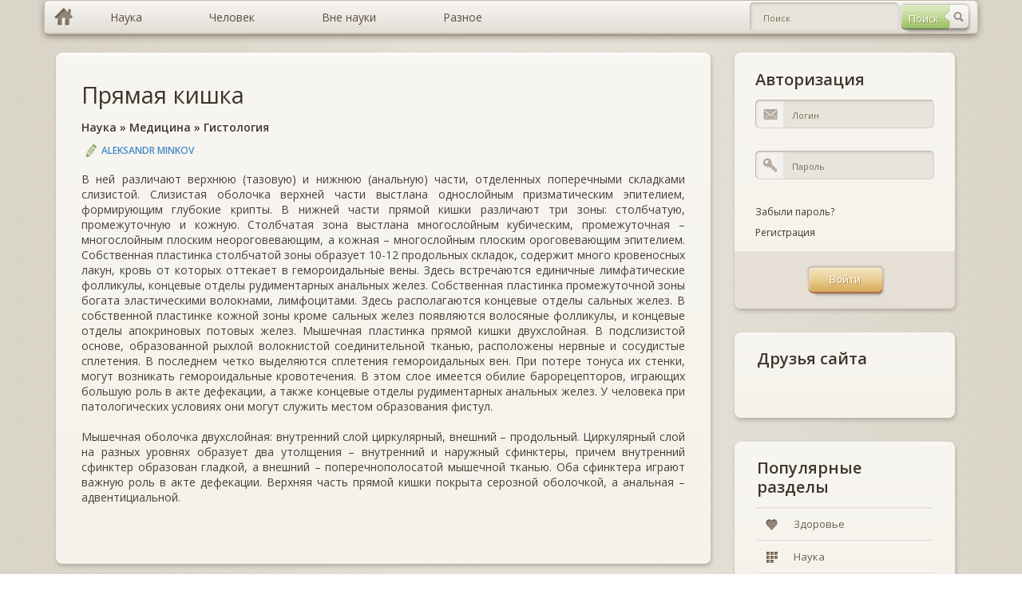

--- FILE ---
content_type: text/css
request_url: https://murzim.ru/templates/murzim/css/murzim.css
body_size: 140763
content:
@import url(https://fonts.googleapis.com/css?family=Open+Sans:300italic,400italic,600italic,700italic,800italic,300,400,600,700,800);.custom-checkbox,.custom-radio,body,i{position:relative}a:focus,a:hover,i{text-decoration:none}.dropdown *,.widget_categories .caroufredsel_wrapper{-webkit-box-sizing:content-box;-moz-box-sizing:content-box}a,abbr,acronym,address,applet,article,aside,audio,b,big,blockquote,body,canvas,caption,center,cite,code,dd,del,details,dfn,div,dl,dt,em,embed,fieldset,figcaption,figure,footer,form,h1,h2,h3,h4,h5,h6,header,hgroup,html,i,iframe,img,ins,kbd,label,legend,li,mark,menu,nav,object,ol,output,p,pre,q,ruby,s,samp,section,small,span,strike,strong,sub,summary,sup,table,tbody,td,tfoot,th,thead,time,tr,tt,u,ul,var,video{margin:0;padding:0;border:0;font-size:100%;vertical-align:baseline}article,aside,details,figcaption,figure,footer,header,hgroup,menu,nav,section{display:block}body{line-height:1;font-family:'Open Sans',sans-serif;font-weight:400;color:#47423A;font-size:13px;background:url(../img/bg.jpg)center top}ol,ul{list-style:none}blockquote,q{quotes:none}blockquote:after,blockquote:before,q:after,q:before{content:'';content:none}table{border-collapse:collapse;border-spacing:0}html{font-size:100%;-webkit-text-size-adjust:100%;-ms-text-size-adjust:100%;-webkit-font-smoothing:antialiased}::-moz-selection{background:#aba98c;color:#000;text-shadow:none}::selection{background:#aba98c;color:#333;text-shadow:none}a:focus,a:hover{color:#8D8569}a:active{background-color:transparent}div,input,input[type=submit]:focus,textarea{outline:0;font-family:'Open Sans',sans-serif}button,input,select,textarea{vertical-align:top;margin:0}.alpha{margin-left:0!important}.omega{margin-right:0!important}html body * dd.clear,html body * div.clear,html body * li.clear,html body * span.clear{background:0 0;border:0;clear:both;display:block;float:none;font-size:0;list-style:none;margin:0;padding:0;overflow:hidden;visibility:hidden;width:0;height:0}.btn,.btn input,.btn span{line-height:36px;height:42px}.btn,.btn input,.btn span,.btn.active,.btn.disabled,.btn:active,.btn:focus,.btn:hover,.btn[disabled]{background-color:transparent}.btn,.btn input,.btn span,.btn:focus,.btn:hover{background-image:url(../img/buttons.png)}.btn,.btn input,.btn span,i{background-repeat:no-repeat}.clearfix:after,.clearfix:before{display:table;line-height:0;content:""}.blog_filter .ico-cat:after,.comment-list .children li.comment:before,.dropdown ul a:before,.price_col .price_body_top:after,.progressbar .ui-widget-content:after{content:''}.btn,i{display:inline-block}.clearfix:after{clear:both}h1,h2,h3,h4,h5,h6{color:#3E362B;font-weight:600;line-height:1.2em;margin-bottom:.7em;text-shadow:0 1px 1px #FFF}h1{font-size:29px}h2{font-size:25px}h3{font-size:23px}h4{font-size:19px}h5{font-size:17px}h6{font-size:14px}em{font-style:italic}strong{font-weight:700}small{font-size:85%}i{top:0;left:0;overflow:hidden;font-style:normal;margin-right:15px}p{line-height:21px;margin-bottom:16px;text-shadow:0 2px 0 rgba(255,255,255,.5)}.margin-30{margin-bottom:30px}h6.foo{font-size:10px;color:#807367;text-shadow:none;margin:20px 0}.buttons-wrap{margin-bottom:50px}.buttons{margin-bottom:20px}.buttons .btn{margin-right:10px}.buttons .btn.btn-acute,.buttons .btn.btn-left.btn-green,.buttons .btn.btn-right.btn-green{margin-right:0}.buttons-mini{margin-bottom:10px}.buttons-mini .btn{margin-right:1px}.btn.active,.btn.btn-follow.active,.btn.btn-follow:active,.btn.btn-large.active,.btn.btn-large:active,.btn.btn-white.active,.btn.btn-white:active,.btn:active{background-image:url(../img/buttons.png);-webkit-box-shadow:none;-moz-box-shadow:none;box-shadow:none}.btn{background-position:right -42px;padding:0 30px 0 0;border:0;-webkit-border-radius:0;-moz-border-radius:0;box-shadow:none;-webkit-box-shadow:none;-moz-box-shadow:none}.badge,.btn{border-radius:0}.btn input,.btn span{display:block;background-position:left 0;padding:0 0 0 30px;border:none;outline:0;color:#fff;text-shadow:1px 1px 1px rgba(132,101,51,.6);font-size:13px;font-weight:400;white-space:nowrap}.btn input{padding-bottom:6px}.btn.btn-white input,.btn.btn-white span{color:#504433;text-shadow:1px 1px 1px rgba(255,255,255,.75)}.btn:focus,.btn:hover{-webkit-transition:background-position 0s linear;-moz-transition:background-position 0s linear;-o-transition:background-position 0s linear;transition:background-position 0s linear;background-position:right -42px;color:#fefae5}.btn.btn-large{height:50px;line-height:48px}.btn.btn-large input,.btn.btn-large span{height:50px;line-height:48px;font-size:18px;font-weight:700;text-transform:uppercase}.btn.btn-follow,.btn.btn-follow input,.btn.btn-follow span{height:30px;line-height:26px}.btn.btn-follow{padding-right:20px}.btn.btn-search{height:40px;line-height:34px;padding-right:40px}.btn.btn-search input,.btn.btn-search span{height:40px;line-height:34px;padding-left:12px}.btn.btn-green input,.btn.btn-green span{text-shadow:1px 1px 1px #7c9b5f}.btn.btn-mini,input.btn.btn-mini{width:29px;height:29px;padding:0;background-image:url(../img/buttons-mini.png);background-repeat:no-repeat;background-position:0 0}.btn.btn-mini.btn-play,input.btn.btn-mini.btn-play{background-position:-29px 0}.btn.btn-mini.btn-close,input.btn.btn-mini.btn-close{background-position:-58px 0}.btn.btn-hover input,.btn.btn-hover span{background-position:left -84px}.btn.btn-hover{background-position:right -126px}.btn.btn-hover.hover input,.btn.btn-hover.hover span,.btn.btn-hover:hover input,.btn.btn-hover:hover span{background-position:left -168px}.btn.btn-hover.hover,.btn.btn-hover:hover{background-position:right -210px}.btn.btn-hover.active input,.btn.btn-hover.active span,.btn.btn-hover:active input,.btn.btn-hover:active span{background-position:left -252px}.btn.btn-hover.active,.btn.btn-hover:active{background-position:right -294px}.btn.btn-white input,.btn.btn-white span{background-position:left -336px}.btn.btn-white{background-position:right -378px}.btn.btn-left input,.btn.btn-left span{background-position:left -420px}.btn.btn-left{background-position:right -462px;padding-right:25px}.btn.btn-right input,.btn.btn-right span{background-position:left -504px;padding-left:25px}.btn.btn-right{background-position:right -546px}.btn.btn-left.btn-green input,.btn.btn-left.btn-green span{background-position:left -588px;line-height:34px;padding-left:22px;font-size:11px}.btn.btn-left.btn-green{background-position:right -630px;padding-right:13px}.btn.btn-right.btn-green input,.btn.btn-right.btn-green span{background-position:left -672px;padding-left:13px;line-height:34px;font-size:11px}.btn.btn-right.btn-green{background-position:right -714px;padding-right:22px}.btn.btn-acute input,.btn.btn-acute span{color:#665b4d;text-shadow:1px 1px 1px #fff;background-position:left -756px;padding-left:20px;font-size:11px}.btn.btn-acute{background-position:right -798px;padding-right:20px}.btn.btn-large input,.btn.btn-large span{background-position:left -840px}.btn.btn-large{background-position:right -890px}.btn.btn-follow input,.btn.btn-follow span{background-position:left -940px}.btn.btn-follow{background-position:right -970px}.btn.btn-search input,.btn.btn-search span{background-position:left -1000px}.btn.btn-search{background-position:right -1040px}.custom-checkbox label::selection,.custom-radio label::selection{background:0 0;color:inherit}.badge,.rate,.rating span.star,.ribbon,.ribbon span{background-repeat:no-repeat}.custom-checkbox input,.custom-radio input{position:absolute;top:3px;left:13px;margin:0;border:none;width:1px;height:1px;display:none}.custom-checkbox input{left:4px}.checkbox-middle .custom-checkbox input{left:13px;top:2px}.checkbox-large .custom-checkbox input{left:13px;top:3px}.ie8 .custom-checkbox input,.ie8 .custom-radio input{display:block}.custom-checkbox label.focus,.custom-radio label.focus{outline:0}.custom-checkbox label,.custom-radio label{display:block;position:relative;height:28px;line-height:24px;padding-left:36px;margin-bottom:6px;cursor:pointer;color:#6b6049;font-weight:600;background-repeat:no-repeat;background-position:0 0;background-image:url(../img/styled_checkbox.png)}.custom-radio label{height:29px;line-height:25px;margin-bottom:4px;background-image:url(../img/styled_radiobutton.png)}.custom-checkbox label.checked,.custom-radio label.checked{background-position:0 -100px}.checkbox-middle .custom-checkbox label{height:27px;line-height:23px;padding-left:60px;background-image:url(../img/styled_checkbox_middle.png)}.checkbox-large .custom-checkbox label{height:27px;line-height:23px;padding-left:80px;background-image:url(../img/styled_checkbox_large.png)}.ribbon,.ribbon span{background-image:url(../img/ribbons.png)}.ribbon{height:53px;padding-right:40px;display:inline-block;background-position:right -53px}.ribbon span{display:block;height:53px;line-height:42px;padding-left:50px;background-position:left 0;font-size:14px;color:#8b5c1f;white-space:nowrap}.badge:empty,.rate{display:inline-block}.ribbon.ribbon-green span{background-position:left -106px;color:#fff;text-shadow:0 1px 1px #8ea972}.ribbon.ribbon-green{background-position:right -159px}.ribbon.ribbon-brown span{background-position:left -212px;color:#fff;text-shadow:0 1px 1px #B59562}.ribbon.ribbon-brown{background-position:right -265px}.badge{position:relative;width:83px;height:83px;background-image:url(../img/badges_text.png);background-position:0 -83px;padding:0;background-color:transparent;-webkit-border-radius:0;-moz-border-radius:0}.badge.badge-try{background-position:0 0}.badge.badge-popular{background-position:-83px 0}.badge.badge-discount{background-position:-166px 0}.badge.badge-fresh{background-position:-83px -83px}.badge.badge-sale{background-position:-166px -83px}.badge.style2{width:100px;height:98px;background-position:0 -166px}.badge.style2.badge-green{background-position:-100px -166px}.badge.style2.badge-brown{background-position:-200px -166px}.badges .badge.style2{margin-right:-34px}.rate{width:123px;height:25px;background-image:url(../img/icons/rating.png);background-position:center 0}.rate.rate-1{background-position:center -25px}.rate.rate-2{background-position:center -50px}.rate.rate-3{background-position:center -75px}.rate.rate-4{background-position:center -100px}.rate.rate-5{background-position:center -125px}.rating{margin-bottom:30px}.boxed,.service_list{margin-bottom:50px}.rating span.star{display:block;float:left;width:19px;height:19px;padding-right:2px}.rating span.off{background-image:url(../img/icons/star_off.png)}.rating span.on,.rating span.over,.rating span.star:hover{background-image:url(../img/icons/star_on.png);cursor:pointer}.content,.sidebar{padding-top:20px;padding-bottom:30px}#middle{position:relative;z-index:0}#middle.sidebar_left>.container>.row>.col-sm-8{float:right}.boxed{background:#fefefc;background:-moz-linear-gradient(top,rgba(254,254,252,1) 0,rgba(248,246,241,1) 1%,rgba(245,242,235,1) 100%);background:-webkit-gradient(linear,left top,left bottom,color-stop(0,rgba(254,254,252,1)),color-stop(1%,rgba(248,246,241,1)),color-stop(100%,rgba(245,242,235,1)));background:-webkit-linear-gradient(top,rgba(254,254,252,1) 0,rgba(248,246,241,1) 1%,rgba(245,242,235,1) 100%);background:-o-linear-gradient(top,rgba(254,254,252,1) 0,rgba(248,246,241,1) 1%,rgba(245,242,235,1) 100%);background:-ms-linear-gradient(top,rgba(254,254,252,1) 0,rgba(248,246,241,1) 1%,rgba(245,242,235,1) 100%);background:linear-gradient(to bottom,rgba(254,254,252,1) 0,rgba(248,246,241,1) 1%,rgba(245,242,235,1) 100%);filter:progid:DXImageTransform.Microsoft.gradient( startColorstr='#fdfdfb', endColorstr='#f5f2eb', GradientType=0 );border-radius:8px;-webkit-border-radius:8px;-moz-border-radius:8px;-webkit-box-shadow:1px 3px 5px #B5ADA2;-moz-box-shadow:1px 3px 5px #B5ADA2;box-shadow:1px 3px 5px #B5ADA2;position:relative;z-index:0}.boxed.boxed-cream{border-top:1px solid #f6f6f6;background:url([data-uri]);background:-moz-linear-gradient(top,rgba(244,241,235,1) 0,rgba(237,233,224,1) 1%,rgba(228,223,210,1) 100%);background:-webkit-gradient(linear,left top,left bottom,color-stop(0,rgba(244,241,235,1)),color-stop(1%,rgba(237,233,224,1)),color-stop(100%,rgba(228,223,210,1)));background:-webkit-linear-gradient(top,rgba(244,241,235,1) 0,rgba(237,233,224,1) 1%,rgba(228,223,210,1) 100%);background:-o-linear-gradient(top,rgba(244,241,235,1) 0,rgba(237,233,224,1) 1%,rgba(228,223,210,1) 100%);background:-ms-linear-gradient(top,rgba(244,241,235,1) 0,rgba(237,233,224,1) 1%,rgba(228,223,210,1) 100%);background:linear-gradient(to bottom,rgba(244,241,235,1) 0,rgba(237,233,224,1) 1%,rgba(228,223,210,1) 100%);filter:progid:DXImageTransform.Microsoft.gradient( startColorstr='#f4f1eb', endColorstr='#e4dfd2', GradientType=0 )}.service_list .service_title h2{font-size:26px;color:#5f513f;text-shadow:none}.service_list .service_title p{color:#6d9048;margin-bottom:10px;text-shadow:none}.service_list_1{margin-bottom:0}.service_list_1 .service_item,.service_list_2 .service_item{position:relative;margin-bottom:90px;padding-left:80px}.service_list_1 .service_img,.service_list_2 .service_img{position:absolute;top:0;left:0}.service_list_1 .service_img img,.service_list_2 .service_img img{display:block}.service_list_1 .service_title,.service_list_2 .service_title{margin-bottom:13px}.service_list_1 .service_title h2,.service_list_2 .service_title h2{margin-bottom:4px}.service_desc p{color:#736959;text-shadow:0 2px 2px rgba(255,255,255,.2);margin-bottom:17px}.service_list_1 .link-more{margin-bottom:15px}.service_list_2 .inner{padding:75px 0 0}.service_list_2 .service_item{padding-right:10%}.service_list_2 .service_title{margin-bottom:9px}.service_list_2 .service_title p{margin-bottom:14px}.service_list_2 .service_desc p{margin-right:10px}@media (max-width:767px){.service_list_2 .service_img{left:10px}}@media (max-width:479px){.service_list_2 .inner{padding:26px 10px 0 0}.service_list_1 .service_item,.service_list_2 .service_item{margin-bottom:50px}.service_list_2 .service_item{padding-right:0}}.service_list_3,.service_list_4{position:relative;margin-bottom:0}.service_list_3 .service_item,.service_list_4 .service_item{text-align:center;margin-bottom:50px}.service_list_3 .service_img{margin-bottom:24px}.service_list_3 .service_img img{width:89%}.service_list_3 .service_title h2{margin-bottom:5px}.service_list_3 .service_desc p{line-height:21px;margin-bottom:22px}.service_list_4 .inner{padding:47px 10px 39px}.service_list_4 .service_img{height:73px;margin-bottom:45px}.service_list_4 .service_title h2{margin-bottom:4px;font-size:21px}.service_list_4 .service_title p{margin-bottom:33px;font-size:12px;font-style:italic}.service_list_4 .service_desc p{margin:0 20px 32px}.pricing_box{position:relative;clear:both;margin-bottom:50px}.price_col{margin-bottom:40px!important}.price_col .badge{display:none;position:absolute;top:-6px;right:-7px;z-index:3}.price_col.col_active .badge{display:block}.pricing_box ul{text-align:center}.pricing_box .price_item{-webkit-box-shadow:2px 2px 8px rgba(194,187,177,.89);-moz-box-shadow:2px 2px 8px rgba(194,187,177,.89);box-shadow:2px 2px 8px rgba(194,187,177,.89);position:relative;border:none;border-radius:6px;-webkit-border-radius:6px;-moz-border-radius:6px;background:#f1eee6;text-align:center}.price_col.col_active .price_item,.price_style2 .price_item{background:#f5f3ee}.price_style2 .price_item{margin:0 20px}.price_col.price_col_red .price_item{background:#f4f4f4}.price_col.price_col_blue .price_item{background:#d9e8f2}.pricing_box li.price_col{display:inline-block;padding:0;position:relative}.pricing_box.price_style2 li.price_col{display:block;padding:0 15px;position:relative}.price_style1 .price_col.col_active{margin:0 -36px;top:12px;z-index:1}.price_style1 .price_col .price_item{width:250px;position:relative}.price_style1 .price_col.col_active .price_item{width:240px}.price_col_head{padding:16px 10px}.price_col.col_active .price_col_head,.price_style2 .price_col_head{padding:21px 10px}.price_col_head .price,.price_col_head .price em,.price_col_head .price span,.price_col_head .price sup{display:inline-block}.price_col_head .price{text-shadow:1px 1px 1px #A88C5E}.price_col_green .price_col_head .price{text-shadow:1px 1px 1px #7b955f}.price_col_light .price_col_head .price{text-shadow:none}.price_col_head .price sup{font-size:18px;color:#fff7bf;top:-17px}.price_col_head .price em{font-size:44px;color:#fff;font-style:normal}.price_col_head .price span{font-size:15px;color:#fffbde}.price_col.col_active .price_col_head .price sup,.price_style2 .price_col_head .price sup{font-size:22px;top:-20px}.price_col.col_active .price_col_head .price em,.price_style2 .price_col_head .price em{font-size:52px}.price_col.col_active .price_col_head .price span,.price_style2 .price_col_head .price span{font-size:18px}.price_col_light .price_col_head .price span,.price_col_light .price_col_head .price sup{color:#584215}.price_col .price_col_head{position:relative;border-radius:6px 6px 0 0;-webkit-border-radius:6px 6px 0 0;-moz-border-radius:6px 6px 0 0;border-bottom:1px solid #bd8842;-webkit-box-shadow:inset 1px 2px 2px rgba(240,224,190,.6);-moz-box-shadow:inset 1px 2px 2px rgba(240,224,190,.6);box-shadow:inset 1px 2px 2px rgba(240,224,190,.6);background:url([data-uri]);background:-moz-linear-gradient(top,rgba(233,209,154,1) 0,rgba(208,157,80,1) 100%);background:-webkit-gradient(linear,left top,left bottom,color-stop(0,rgba(233,209,154,1)),color-stop(100%,rgba(208,157,80,1)));background:-webkit-linear-gradient(top,rgba(233,209,154,1) 0,rgba(208,157,80,1) 100%);background:-o-linear-gradient(top,rgba(233,209,154,1) 0,rgba(208,157,80,1) 100%);background:-ms-linear-gradient(top,rgba(233,209,154,1) 0,rgba(208,157,80,1) 100%);background:linear-gradient(to bottom,rgba(233,209,154,1) 0,rgba(208,157,80,1) 100%);filter:progid:DXImageTransform.Microsoft.gradient( startColorstr='#e9d19a', endColorstr='#d09d50', GradientType=0 )}.price_col.price_col_green .price_col_head{border-bottom:1px solid #6a923d;-webkit-box-shadow:inset 1px 2px 2px rgba(213,231,168,.8);-moz-box-shadow:inset 1px 2px 2px rgba(213,231,168,.8);box-shadow:inset 1px 2px 2px rgba(213,231,168,.8);background:url([data-uri]);background:-moz-linear-gradient(top,rgba(192,215,140,1) 0,rgba(118,170,73,1) 100%);background:-webkit-gradient(linear,left top,left bottom,color-stop(0,rgba(192,215,140,1)),color-stop(100%,rgba(118,170,73,1)));background:-webkit-linear-gradient(top,rgba(192,215,140,1) 0,rgba(118,170,73,1) 100%);background:-o-linear-gradient(top,rgba(192,215,140,1) 0,rgba(118,170,73,1) 100%);background:-ms-linear-gradient(top,rgba(192,215,140,1) 0,rgba(118,170,73,1) 100%);background:linear-gradient(to bottom,rgba(192,215,140,1) 0,rgba(118,170,73,1) 100%);filter:progid:DXImageTransform.Microsoft.gradient( startColorstr='#c0d78c', endColorstr='#76aa49', GradientType=0 )}.price_col.price_col_light .price_col_head{border-bottom:1px solid #ceae81;-webkit-box-shadow:inset 1px 2px 2px rgba(246,240,225,.8);-moz-box-shadow:inset 1px 2px 2px rgba(246,240,225,.8);box-shadow:inset 1px 2px 2px rgba(246,240,225,.8);background:url([data-uri]);background:-moz-linear-gradient(top,rgba(242,231,209,1) 0,rgba(228,203,156,1) 100%);background:-webkit-gradient(linear,left top,left bottom,color-stop(0,rgba(242,231,209,1)),color-stop(100%,rgba(228,203,156,1)));background:-webkit-linear-gradient(top,rgba(242,231,209,1) 0,rgba(228,203,156,1) 100%);background:-o-linear-gradient(top,rgba(242,231,209,1) 0,rgba(228,203,156,1) 100%);background:-ms-linear-gradient(top,rgba(242,231,209,1) 0,rgba(228,203,156,1) 100%);background:linear-gradient(to bottom,rgba(242,231,209,1) 0,rgba(228,203,156,1) 100%);filter:progid:DXImageTransform.Microsoft.gradient( startColorstr='#f2e7d1', endColorstr='#e4cb9c', GradientType=0 )}.price_col .price_body_top{position:relative;padding:10px;margin-bottom:29px;border-bottom:1px solid #e0d5c5;background:url([data-uri]);background:-moz-linear-gradient(top,rgba(244,241,233,1) 0,rgba(237,232,219,1) 100%);background:-webkit-gradient(linear,left top,left bottom,color-stop(0,rgba(244,241,233,1)),color-stop(100%,rgba(237,232,219,1)));background:-webkit-linear-gradient(top,rgba(244,241,233,1) 0,rgba(237,232,219,1) 100%);background:-o-linear-gradient(top,rgba(244,241,233,1) 0,rgba(237,232,219,1) 100%);background:-ms-linear-gradient(top,rgba(244,241,233,1) 0,rgba(237,232,219,1) 100%);background:linear-gradient(to bottom,rgba(244,241,233,1) 0,rgba(237,232,219,1) 100%);filter:progid:DXImageTransform.Microsoft.gradient( startColorstr='#f4f1e9', endColorstr='#ede8db', GradientType=0 )}.price_col .price_body_top:after{display:block;position:absolute;bottom:-14px;left:50%;margin-left:-22px;width:44px;height:14px;background:url(../img/service-arrow.png)no-repeat}.price_col.col_active .price_body_top,.price_style2 .price_body_top{padding:10px 10px 17px;margin-bottom:23px}.price_col .price_body_top strong{display:block;font-size:24px;color:#5f513f;font-weight:400}.price_col.col_active .price_body_top strong,.price_style2 .price_body_top strong{font-size:30px}.price_body_top span{display:block;color:#837963;font-size:12px}.price_col.col_active .price_body_top span,.price_style2 .price_body_top span{font-size:13px}.price_col_body ul{padding:0 10% 0 18%;text-align:left}.price_col_body ul li{font-size:12px;color:#837963;display:block;line-height:21px;padding-left:25px;margin-bottom:10px;background:url(../img/service-check.png)no-repeat}.price_col.col_active .price_col_body ul li,.price_style2 .price_col_body ul li{font-size:14px;color:#71aa27;background:url(../img/service-check.png)0 -100px no-repeat}.price_col .price_col_foot{border-radius:0 0 6px 6px;-webkit-border-radius:0 0 6px 6px;-moz-border-radius:0 0 6px 6px;padding:9px 0 17px}.price_col.col_active .price_col_foot{padding:9px 0 22px}.price_style2 .price_col_foot{padding:15px 0 24px}@media (max-width:767px){.pricing_box.price_style1 li.price_col{display:block;top:0}.price_style1 .price_col .price_item,.price_style1 .price_col.col_active .price_item{width:100%}.price_style1 .price_col.col_active,.price_style2 .price_col.col_active .price_item,.price_style2 .price_item{margin:0}}@media (min-width:768px)and (max-width:991px){.price_style1 .price_col.col_active{margin:0 -78px}.col-sm-8 .pricing_box.price_style1 li.price_col{display:block;top:0}.col-sm-8 .price_style1 .price_col .price_item,.col-sm-8 .price_style1 .price_col.col_active .price_item{width:100%}.price_style2 .price_col.col_active .price_item,.price_style2 .price_item{margin:0}}.clients_box{margin-bottom:50px;position:relative}.clients_box .clients_box_content{padding:26px 0 26px 315px}.clients_box .client{display:inline-block;vertical-align:middle;padding:10px 38px 10px 0}.clients_box .client img{width:100%}.clients_box .ribbon{position:absolute;top:35px;left:-34px}.clients_box .ribbon span{text-transform:uppercase;font-weight:700;text-shadow:1px 1px 1px rgba(0,0,0,.5)}@media (max-width:479px){.clients_box .clients_box_content{padding:70px 25px 25px}.clients_box .ribbon{top:20px}}.widget-container{margin-bottom:30px}.widget-container .widget-title{font-size:20px;margin-bottom:13px}.widget_categories .inner{padding:36px 28px}.widget_categories .inner ul{border-top:2px solid #e7e3dc;border-bottom:1px solid #fbfbf8}.widget_categories li{position:relative}.widget_categories li.current-menu-item,.widget_categories li:hover{margin-top:-2px;background:#f7f5ef;z-index:2}.widget_categories li:hover{z-index:3}.widget_categories li a{display:block;padding:12px 0 13px 46px;border-top:1px solid #fbfbf8;border-bottom:2px solid #e7e3dc;color:#675d45;text-shadow:1px 1px 1px rgba(255,255,255,.75);position:relative}.widget_categories li.current-menu-item a,.widget_categories li:hover a{padding-top:15px;padding-bottom:15px;border:0;color:#fff;text-shadow:1px 1px 1px #68854d;background:url([data-uri]);background:-moz-linear-gradient(top,rgba(161,200,121,1) 0,rgba(144,188,103,1) 100%);background:-webkit-gradient(linear,left top,left bottom,color-stop(0,rgba(161,200,121,1)),color-stop(100%,rgba(144,188,103,1)));background:-webkit-linear-gradient(top,rgba(161,200,121,1) 0,rgba(144,188,103,1) 100%);background:-o-linear-gradient(top,rgba(161,200,121,1) 0,rgba(144,188,103,1) 100%);background:-ms-linear-gradient(top,rgba(161,200,121,1) 0,rgba(144,188,103,1) 100%);background:linear-gradient(to bottom,rgba(161,200,121,1) 0,rgba(144,188,103,1) 100%);filter:progid:DXImageTransform.Microsoft.gradient( startColorstr='#a1c879', endColorstr='#90bc67', GradientType=0 );-webkit-border-radius:5px;-moz-border-radius:5px;border-radius:5px;-webkit-box-shadow:inset 0 0 8px rgba(44,44,44,.4);-moz-box-shadow:inset 0 0 8px rgba(44,44,44,.4);box-shadow:inset 0 0 8px rgba(44,44,44,.4)}.widget_categories .ico-cat{width:25px;height:25px;background-image:url(../img/icons/categories_icons.png);position:absolute;top:7px;left:6px}.widget_categories li.current-menu-item .ico-cat,.widget_categories li:hover .ico-cat{top:10px}.widget_categories .ico-cat.ico-cat1{background-position:0 0}.widget_categories .ico-cat.ico-cat2{background-position:-25px 0}.widget_categories .ico-cat.ico-cat3{background-position:-50px 0}.widget_categories .ico-cat.ico-cat4{background-position:-75px 0}.widget_categories .ico-cat.ico-cat5{background-position:-100px 0}.widget_categories .ico-cat.ico-cat6{background-position:-125px 0}.widget_categories .ico-cat.ico-cat7{background-position:-150px 0}.widget_categories li.current-menu-item .ico-cat1,.widget_categories li:hover a .ico-cat1{background-position:0 -25px}.widget_categories li.current-menu-item .ico-cat2,.widget_categories li:hover a .ico-cat2{background-position:-25px -25px}.widget_categories li.current-menu-item .ico-cat3,.widget_categories li:hover a .ico-cat3{background-position:-50px -25px}.widget_categories li.current-menu-item .ico-cat4,.widget_categories li:hover a .ico-cat4{background-position:-75px -25px}.widget_categories li.current-menu-item .ico-cat5,.widget_categories li:hover a .ico-cat5{background-position:-100px -25px}.widget_categories li.current-menu-item .ico-cat6,.widget_categories li:hover a .ico-cat6{background-position:-125px -25px}.widget_categories li.current-menu-item .ico-cat7,.widget_categories li:hover a .ico-cat7{background-position:-150px -25px}.widget_categories .next,.widget_categories .prev{display:block;width:12px;height:8px;overflow:hidden;text-indent:100px;background-image:url(../img/categories_controls.png);background-repeat:no-repeat;position:absolute;left:50%;margin-left:-5px}.widget_categories .prev{background-position:left top;top:16px}.widget_categories .next{background-position:left bottom;bottom:16px}.widget_categories .next.disabled,.widget_categories .prev.disabled{opacity:.5}.widget_categories .caroufredsel_wrapper{padding-bottom:3px;box-sizing:content-box}.widget_recent_comments .inner,.widget_recent_entries .inner{padding:22px 28px 12px}.widget_recent_comments .widget-title,.widget_recent_entries .widget-title{margin-bottom:8px}.widget_recent_comments li,.widget_recent_entries li{padding:15px 0 17px;border-bottom:1px solid #e1dbd2;border-top:1px solid #f9f7f1}.widget_calendar.boxed-cream,.widget_recent_comments li.first,.widget_recent_entries li.first{border-top:0 none}.widget_recent_comments li.last,.widget_recent_entries li.last{border-bottom:0 none}.widget-container .widget-thumb{float:left;vertical-align:top;width:60px;height:58px;margin-right:16px;box-shadow:inset 0 0 5px rgba(0,0,0,.3);-webkit-box-shadow:inset 0 0 5px rgba(0,0,0,.3);-moz-box-shadow:inset 0 0 5px rgba(0,0,0,.3)}.widget-container .widget-thumb img{display:block;position:relative;z-index:-1;width:100%;height:100%!important}.tagcloud a,.tagcloud a span{line-height:28px;height:29px}.widget-container .post-title,.widget-container .recent_comment,.widget-container .recent_comment a{display:block;color:#47423A;font-size:12px;line-height:19px}.widget-container .recent_comment a:hover,.widget-container a.post-title:hover{color:#C0B9A0}.widget-container .recent_comment a{display:inline-block;padding-right:5px}.widget_tag_cloud .inner{padding:22px 25px 27px}.widget_tag_cloud .widget-title{margin-bottom:17px}.tagcloud a{display:inline-block;font-size:12px;text-align:center;white-space:nowrap;background-image:url(../img/tag.png);background-repeat:no-repeat;background-position:right -29px;padding-right:16px;color:#3e362b;text-shadow:0 1px 0 #fff;margin:5px 3px}.tagcloud.style2 a,.tagcloud.style3 a{text-shadow:1px 1px 1px rgba(255,255,255,.75)}.tagcloud a:hover{color:#8D8569}.tagcloud a span{display:block;background-image:url(../img/tag.png);background-repeat:no-repeat;background-position:left 0;padding-left:26px}.tagcloud.style2 a{background-position:right -87px;font-size:11px;color:#436315;margin:5px 0;padding-right:20px}.tagcloud.style2 a:hover{color:#8D8569}.tagcloud.style2 a span{background-position:left -58px;line-height:23px;padding-left:27px}.tagcloud.style3 a{background-position:right -140px;font-size:11px;color:#8d8273;padding-right:20px}.tagcloud.style3 a:hover{color:#8D8569}.tagcloud.style3 a span{background-position:left -116px;line-height:21px;padding-left:27px}.flickr .inner{padding:22px 22px 27px}.flickr .widget-title{margin-bottom:18px}.flickr-inner{text-align:center;font-size:0}.flickr_badge_image{display:inline-block;margin:1px}.flickr_badge_image a{display:block;box-shadow:inset 0 0 5px rgba(0,0,0,.3);-webkit-box-shadow:inset 0 0 5px rgba(0,0,0,.3);-moz-box-shadow:inset 0 0 5px rgba(0,0,0,.3)}.flickr_badge_image a img{display:block;width:60px;height:60px!important;position:relative;z-index:-1}.ie8 .flickr .flickr_badge_image{width:60px!important;height:60px!important}.widget_text .inner{padding:22px 28px 9px}.widget_text .widget-title{margin-bottom:14px}.widget_text .textwidget p{line-height:21px;margin-bottom:15px}.widget_calendar .inner{padding:0 15px 15px}.ie8 #date_departure{display:none!important}.post-label{position:absolute;top:17px;left:-33px;z-index:2;width:87px;height:53px;background-image:url(../img/icons/post_label.png);background-repeat:no-repeat;background-position:center 0}.post-label.label-image{background-position:center -53px}.post-label.label-video{background-position:center -106px}.post-label.label-audio{background-position:center -159px}.post-item,.post-item-wide{position:relative;margin-bottom:60px}.post-item h2,.post-item-wide h2{font-size:29px;font-weight:400;margin-bottom:21px}.post-item h2 a,.post-item-wide h2 a{color:#3e362b}.post-item h2 a:hover,.post-item-wide h2 a:hover{color:#8D8569}.post-item h6 a,.post-item-wide h6 a{color:#3e362b}.post-item h6 a:hover,.post-item-wide h6 a:hover{color:#8D8569}.post-item .post-meta-top{margin-bottom:22px}.post-item .post-meta-top span,.post-item-wide .post-meta-top span{display:inline-block;font-size:12px;font-weight:600;color:#558b1d;text-transform:uppercase;height:22px;line-height:22px;padding:0 20px 0 25px;background-image:url(../img/icons/posted.png);background-repeat:no-repeat}.post-item .post-meta-top span.post-date{background-position:0 -22px}.post-item .post-meta-top span.post-author{background-position:0 0}.post-item .post-image,.post-item-wide .post-image{border-radius:6px;-webkit-border-radius:6px;-moz-border-radius:6px;-webkit-box-shadow:0 2px 2px rgba(255,255,255,.4);-moz-box-shadow:0 2px 2px rgba(255,255,255,.4);box-shadow:0 2px 2px rgba(255,255,255,.4)}.post-item .post-image img,.post-item-wide .post-image img{border-radius:6px;-webkit-border-radius:6px;-moz-border-radius:6px;display:block;position:relative;z-index:-1;width:100%}.carousel-indicators,.post-item.intro-text-boxed .divider{display:none}.post-item .post-image{margin-bottom:27px}.post-item .post-desc{margin-bottom:29px;text-align:justify;font:14px 'Open Sans',Arial,Helvetica,sans-serif}.post-item .post-desc p{margin-bottom:10px}.post-item .post-meta-bot .rowCheckbox{float:right;margin-top:8px;margin-right:10px}.post-item .post-meta-bot .custom-checkbox label{padding:0 72px 0 0;background-position:right 0;font-size:10px;color:#47413b;text-transform:uppercase}.post-item .post-meta-bot .custom-checkbox label.checked{background-position:right -100px}.post-item.style2 .inner{padding:32px}.post-item.style2 h2{margin-top:4px;margin-bottom:16px}.post-item.style2 .post-meta-top{margin-bottom:15px}.post-item.style2 .tagcloud{margin-left:280px;text-align:right}.post-item.style2 .links{float:left;width:100%}@media (max-width:479px){.post-item.style2 .tagcloud{margin-left:0;margin-top:10px;text-align:left}.post-item.style2 .links{float:none}}.post-item.style3 .post-image{width:48%;float:left;margin:1px 21px 5px 0}.post-item.style3 .post-meta-top,.post-item.style3 .post-meta-top span{margin-bottom:10px}.post-item.style3 .post-desc{margin-bottom:21px}.post-item.style4 .inner{padding:25px 31px 31px}.post-item.style4 .post-image{width:54%;float:right;margin:7px 0 5px 10px}.post-item.style4 h2{margin-bottom:18px}.post-item.style4 .post-meta-top{margin-bottom:6px}.post-item.style4 .post-meta-top span{margin-bottom:13px}.post-item.style4 .post-desc{margin-bottom:31px}.post-item.style4 .post-desc p{margin-bottom:20px}.post-item.post-quote .inner{padding:46px 40px 9px 60px}.post-item.post-quote h2{line-height:35px;margin-bottom:23px}.post-item.post-quote .post-meta-top span{padding:0 18px 0 27px}.post-item.post-img .inner{padding:50px 62px 42px}.post-item.post-img h2{margin-bottom:18px}.post-item.post-img .post-meta-top{margin-bottom:19px}.post-item.post-img .post-meta-top span{padding:0 8px 0 33px}.carousel-inner{height:300px;-webkit-border-radius:5px;-moz-border-radius:5px;border-radius:5px}.carousel-inner>.item{height:300px;overflow:hidden}.carousel-inner>.item>a>img,.carousel-inner>.item>img{width:auto;max-width:none}.carousel-control{position:absolute;top:143px;left:-25px;width:9px;height:16px;margin-top:0;border:none;-webkit-border-radius:0;-moz-border-radius:0;border-radius:0;opacity:1}.carousel-control.left,.carousel-control.right{background-image:url(../img/post_image_controls.png);background-position:-70px 0;background-color:transparent;background-repeat:no-repeat;filter:none}.carousel-control.right{right:-25px;left:auto;background-position:-70px -16px}.post-item.post-video .inner{padding:54px 62px 11px}.post-item.post-video .post-image{border-radius:0;-webkit-border-radius:0;-moz-border-radius:0;box-shadow:none;-webkit-box-shadow:none;-moz-box-shadow:none;margin:0 0 17px}.post-item.post-video .post-image img{z-index:0}.post-item.post-video h2{line-height:35px;margin-bottom:22px}.post-item.post-video .post-meta-top span{padding:0 6px 0 31px;margin-bottom:0}.post-item.post-audio .inner{padding:50px 62px 24px}.post-item.post-audio h2{margin-bottom:11px}.post-item.post-audio .post-image{box-shadow:none;-webkit-box-shadow:none;-moz-box-shadow:none;margin-bottom:31px;text-align:center}.post-item.post-audio .post-meta-top{margin-bottom:20px}.post-item.post-audio .post-meta-top span{padding:0 9px 0 27px}.post-item.intro-text h2{font-weight:600;margin-bottom:10px}.post-item.intro-text .post-meta-top{margin-bottom:21px}.post-intro-text p{font-size:15px;font-weight:600;color:#a2731f;line-height:23px;margin:0}.post-item.intro-text-boxed .post-intro-text p{font-size:13px}.post-item.intro-text-boxed .post-intro-text{background:#fafafa;border-radius:8px;-webkit-border-radius:8px;-moz-border-radius:8px;-webkit-box-shadow:0 2px 3px 1px rgba(0,0,0,.13);-moz-box-shadow:0 2px 3px 1px rgba(0,0,0,.13);box-shadow:0 2px 3px 1px rgba(0,0,0,.13);margin-bottom:20px;padding:18px 27px}.post-item.intro-text .divider{margin:17px 0}.post-item-wide .inner{position:relative}.post-item-wide .badge{position:absolute;top:-4px;right:-4px;z-index:1}.post-item-wide .btn{margin:0}.post-item-wide h2{margin-bottom:20px;line-height:34px}.post-item-wide p{margin-bottom:10px}.post-item-wide .post-image{margin-bottom:22px}.post-item-wide .post-meta-top{margin-bottom:16px;margin-left:-3px}.post-item-wide .post-meta-top span{background-position:0 -22px}.post-item-wide .post-descr{line-height:22px;margin-bottom:22px}.post-item-wide.boxed .inner{padding:32px 33px 22px;text-align:center}.post-item-wide.boxed .post-meta-top span{background:0 0;padding:0;font-size:14px;font-style:italic;text-transform:none;color:#6d9048;font-weight:600}.post-item-wide.boxed .post-descr{text-align:left}.comment-author,.payment-form .rowSubmit{text-align:right}@media (max-width:479px){.post-item-wide.boxed .inner,.post-item.boxed .inner{padding-left:20px!important;padding-right:20px!important}.post-label{top:6px}}.comment-list{position:relative;margin-bottom:26px}.comment-list h2{font-size:23px;margin-bottom:30px}.link-add-comment{position:absolute;top:10px;right:2px;color:#6d9048;font-size:12px;font-weight:600;text-transform:uppercase;text-decoration:underline}.comment-list li.comment{padding-left:80px;position:relative}.comment-list .children li.comment:before{display:block;width:11px;height:11px;position:absolute;top:7px;left:-28px;background:url(../img/comment_sub.png)no-repeat}.comment-body{padding:26px 20px 22px;-webkit-border-radius:5px;-moz-border-radius:5px;border-radius:5px;-webkit-box-shadow:1px 2px 16px -2px rgba(0,0,0,.2);-moz-box-shadow:1px 2px 16px -2px rgba(0,0,0,.2);box-shadow:1px 2px 16px -2px rgba(0,0,0,.2);position:relative;margin-bottom:22px;border-top:1px solid #fcfbf9;border-left:1px solid #fcfbf9;background:url([data-uri]);background:-moz-linear-gradient(top,rgba(245,244,238,1) 0,rgba(236,233,221,1) 100%);background:-webkit-gradient(linear,left top,left bottom,color-stop(0,rgba(245,244,238,1)),color-stop(100%,rgba(236,233,221,1)));background:-webkit-linear-gradient(top,rgba(245,244,238,1) 0,rgba(236,233,221,1) 100%);background:-o-linear-gradient(top,rgba(245,244,238,1) 0,rgba(236,233,221,1) 100%);background:-ms-linear-gradient(top,rgba(245,244,238,1) 0,rgba(236,233,221,1) 100%);background:linear-gradient(to bottom,rgba(245,244,238,1) 0,rgba(236,233,221,1) 100%);filter:progid:DXImageTransform.Microsoft.gradient( startColorstr='#f5f4ee', endColorstr='#ece9dd', GradientType=0 )}.comment-avatar{position:absolute;top:0;left:-80px;width:65px;height:65px;background:#fbfbfb;border-radius:5px;-webkit-border-radius:5px;-moz-border-radius:5px;-webkit-box-shadow:2px 2px 5px rgba(0,0,0,.2);-moz-box-shadow:2px 2px 5px rgba(0,0,0,.2);box-shadow:2px 2px 5px rgba(0,0,0,.2)}.comment-avatar img{display:block;width:57px;height:57px;margin:4px}.comment-arrow{width:7px;height:12px;position:absolute;top:14px;left:-7px;z-index:2;background:url(../img/comment_arrow.png)no-repeat}.comment-author{margin-bottom:5px;color:#a2731f;font-size:12px}.link-author{font-size:18px;float:left;color:#3e362b;position:relative;top:-6px}.link-reply{color:#a2731f;padding-right:15px}@media (max-width:479px){.link-add-comment{top:30px;left:0;right:auto}.comment-body{padding-left:10px;padding-right:10px}}input::-webkit-input-placeholder{font-size:11px;color:#786e55}input:-moz-placeholder{font-size:11px;color:#786e55}textarea::-webkit-input-placeholder{font-size:11px;color:#786e55}textarea:-moz-placeholder{font-size:11px;color:#786e55}.largePlaceholder input::-webkit-input-placeholder{font-size:13px;font-weight:600;color:#292929}.largePlaceholder input:-moz-placeholder{font-size:13px;font-weight:600;color:#292929}.largePlaceholder textarea::-webkit-input-placeholder{font-size:13px;font-weight:600;color:#292929}.largePlaceholder textarea:-moz-placeholder{font-size:13px;font-weight:600;color:#292929}button,input,label,select,textarea{font-size:inherit;line-height:normal}.input_icon{display:block;position:absolute;top:33px;right:6px;z-index:1}.contact-form .field_select,.contact-form .field_text,.tab-content,.tabs li,.tabs li span,.toggle,.toggle-header,.widget_login .field_text{position:relative}.add-comment{margin-bottom:50px}.comment-form .form-inner{padding:8px 37px 0}.add-comment-title{border-bottom:1px solid #fbfaf8;margin-bottom:16px}.add-comment-title h3{line-height:26px;border-bottom:1px solid #d8d4c7;padding:20px 34px;margin-bottom:0}.field_select,.field_text{float:left;margin-right:2%;margin-bottom:12px}.field_select.omega,.field_text.omega{float:right}.field_text.field_textarea{width:100%}.label_title{display:block;padding-bottom:8px;color:#5c5c5c;font-size:10px;text-transform:uppercase;cursor:default;margin-bottom:0}.select_styled,input[type=text],input[type=password],textarea{border-top:1px solid #c0b9ae;border-left:1px solid #c0b9ae;border-right:1px solid #dad4c9;border-bottom:1px solid #dad4c9;background:#e8e4db;-webkit-border-radius:5px;-moz-border-radius:5px;border-radius:5px;padding:0 16px;font-size:17px;-moz-box-sizing:border-box;-ms-box-sizing:border-box;-webkit-box-sizing:border-box;box-sizing:border-box;-webkit-box-shadow:inset 1px 1px 3px rgba(118,108,100,.26);-moz-box-shadow:inset 1px 1px 3px rgba(118,108,100,.26);box-shadow:inset 1px 1px 3px rgba(118,108,100,.26);width:100%}input[type=text],input[type=password],textarea{-webkit-appearance:none;-moz-appearance:none}input[type=text],input[type=password]{width:100%;height:36px;margin:0;outline:0;font-size:14px}.ie8 input[type=text],.ie8 input[type=password]{line-height:32px}input[type=text]:focus,input[type=password]:focus,textarea:focus{border-top:1px solid #c0b9ae;border-left:1px solid #c0b9ae;border-right:1px solid #dad4c9;border-bottom:1px solid #dad4c9;box-shadow:none}.comment-form textarea{width:100%;height:102px;padding:9px 15px;resize:vertical;overflow:auto;color:#3a3a3a}.comment-form .rowSubmit{padding:0 30px 26px}.comment-form .error{overflow:hidden;border:1px solid red!important}.contact-form .form-inner{padding:0}.contact-form .label_title{padding-bottom:8px;color:#7a7057;font-size:11px;text-transform:none}.contact-form .add-comment-title{border-bottom:0 none;margin-bottom:30px}.contact-form .add-comment-title h3,.survey-form .add-comment-title h3{padding:0;border-bottom:0 none;font-size:20px;font-weight:600}.contact-form .field_text input,.contact-form .field_text textarea,.contact-form .select_styled,.widget_login .field_text input{padding-left:45px;margin-bottom:0}.contact-form .input_icon,.widget_login .input_icon{top:25px;bottom:1px;left:1px;z-index:2;width:36px;border-right:2px solid #e7e2da;background-image:url(../img/icons/input-icons.png);background-color:rgba(255,255,255,.5);background-repeat:no-repeat;background-position:8px -181px;-webkit-border-radius:5px 0 0 5px;-moz-border-radius:5px 0 0 5px;border-radius:5px 0 0 5px}.contact-form.boxed .input_icon,.widget_login .input_icon{top:2px}.contact-form .input_icon.input_email{background-position:8px -73px}.contact-form .input_icon.input_name{background-position:8px -109px}.contact-form .input_icon.input_address{background-position:8px -145px}.contact-form .input_icon.input_message{background-position:8px -292px}.widget_login .input_icon.input_email{background-position:8px -1px}.widget_login .input_icon.input_pass{background-position:8px -37px}.contact-form .comment-form textarea{height:145px}.contact-form .comment-form .rowSubmit{padding:0}.contact-form .input_styled{float:left;margin-top:9px}.contact-form .btn{float:right}.contact-form .custom-checkbox label{color:#6f6f6f;white-space:nowrap;padding-left:0;background-position:161px 0}.contact-form .custom-checkbox label.checked{background-position:161px -100px}.contact-form .custom-checkbox label em,.contact-form .custom-checkbox label span{display:inline-block;font-size:11px;font-weight:700;font-style:normal;color:#558b1d;text-transform:uppercase;padding-left:18px}.contact-form .custom-checkbox label em{color:#8c6012;padding-left:81px}.contact-form.boxed .comment-form{padding:24px 38px 13px}.contact-form.boxed .label_title{display:none}.contact-form.boxed .field_select,.contact-form.boxed .field_text{margin-bottom:44px}.contact-form.boxed .field_text.field_textarea{margin-bottom:20px}.contact-form.boxed .add-comment-title{border-bottom:1px solid #fbfaf8;margin-bottom:31px}.contact-form.boxed .add-comment-title h3{border-bottom:1px solid #e7e0d9;padding:0 0 20px}.contact-form.boxed .comment-form textarea{height:102px}.contact-form.boxed .input_styled{margin-top:5px}.contact-form.boxed .custom-checkbox label{font-size:11px;font-weight:400;color:#786e55;padding-left:36px;background-position:0 0}.contact-form.boxed .custom-checkbox label.checked{background-position:0 -100px}.survey-form .form-inner{padding:29px 33px 10px}.survey-form .rowSubmit{padding:0 33px 20px}.survey-form .add-comment-title{border:0;margin:0}.survey-form .add-comment-title h3{margin-bottom:23px}.survey-form .checklist,.survey-form .inlinelist{margin-bottom:34px}.survey-form textarea{height:100px}.payment-form .label_title{padding-bottom:8px;color:#5f513f;font-size:13px;font-weight:600;text-transform:none}.field_phone input{float:left;width:30%;margin-right:5%}.blog_filter.style2,.tabs li,.tf_pagination,.widget_categories_filter .counter,.widget_checkbox_filter .rowSubmit,.widget_radio_filter .counter{text-align:center}.payment-form #billing .custom-checkbox label{float:left;margin-top:5px}.payment-form #billing .btn{float:right}.payment-form #billing .rowSubmit{margin-top:16px}.payment-form #shipping .rowSubmit{margin:17px 0 -5px}.payment-form #shipping .divider{margin:20px 0 27px!important;border-top:1px dashed #c6c1b2!important}.payment-form #payment{padding-top:6px}.payment-form #payment .custom-checkbox label{padding:0 100px 0 0;background-position:right 0}.payment-form #payment .custom-checkbox label.checked{background-position:right -100px}.payment-form #payment .divider{margin:13px 0 25px!important;border-top:1px dashed #c6c1b2!important}.payment-form .card_code{position:relative;margin-bottom:25px}.payment-form .card_code input{padding-right:45px}.payment-form .card_code .input_icon{background:url(../img/icons/security_code.png);width:33px;height:21px}.newsletterBox .field_text input,.widget_search .field_text input{height:33px}.payment-form .card_type .rowRadio,.payment-form .card_type img{display:inline-block;vertical-align:text-top}.payment-form .card_type img{margin:2px 10px 0 0}.widget_login .inner{padding:37px 26px 0}.widget_login .field_text{float:none;margin:0 0 28px;width:auto}.widget_login .forget_password a,.widget_login label{font-size:12px;line-height:26px;color:#3e362b}.widget_login .rowRemember{margin-bottom:10px}.widget_login .forgetmenot{float:left}.widget_login .rowSubmit{margin:0 -26px!important}.widget_login .label_title{display:none}.newsletterBox .inner{padding:22px 12px 31px 26px}.newsletterBox .widget-title{margin-bottom:16px}.newsletterBox .field_text{margin:0 96px 15px 0;width:auto;float:none}.newsletterBox .btn{float:right;margin-top:-3px}.newsletterBox .link-news-rss{display:inline-block;color:#877e68;font-size:12px;line-height:16px;padding-left:20px;background:url(../img/icons/rss.png)no-repeat}.newsletterBox .link-news-rss span{text-decoration:underline;color:#b37c2e}.widget_search .inner{padding:16px 10px 9px 26px}.widget_search .field_text{margin:0 98px 0 0;width:auto;float:none}.widget_search .btn{float:right;margin-top:-2px}@media (max-width:479px){.add-comment.boxed .comment-form,.survey-form .form-inner,.survey-form .rowSubmit{padding-left:10px!important;padding-right:10px!important}.comment-form .form-inner{padding:0}.contact-form.boxed .btn{right:0}.add-comment.styled .comment-form .form-inner{padding:26px 3px 8px 72px!important}.payment-form #payment>.field_select,.payment-form .field_text{float:none!important;width:100%!important}}.tf_pagination .inner,.tf_pagination .inner .inner_links{display:inline-block;background-image:url(../img/buttons.png);background-repeat:no-repeat;background-position:right -798px;padding-right:20px;vertical-align:bottom}.tf_pagination .inner .inner_links{height:42px;line-height:35px;padding-left:20px;padding-right:0;background-position:left -756px}.tf_pagination .page-numbers{display:inline-block;padding:0 3px;font-size:11px;color:#665b4d}.tf_pagination .page-numbers.page_current,.tf_pagination .page-numbers:hover{color:#23A836}.dividers{margin-bottom:40px}.divider{border-top:1px solid #99907a;border-bottom:1px solid #f1eeea;margin:15px 0}.divider.dashed{border-top:1px dashed #99907a;border-bottom:1px dashed #f1eeea}.divider.margin-30{margin:35px 0 30px}.tabs_framed{margin-bottom:50px}.sidebar .tabs_framed{margin-bottom:30px}.tabs li{float:left;height:39px;line-height:39px;border:1px solid #e2d8c3;border-bottom:0 none;border-radius:5px 5px 0 0;-webkit-border-radius:5px 5px 0 0;-moz-border-radius:5px 5px 0 0;margin-right:2px;margin-top:4px;background:url([data-uri]);background:-moz-linear-gradient(top,rgba(240,236,230,1) 0,rgba(221,213,201,1) 100%);background:-webkit-gradient(linear,left top,left bottom,color-stop(0,rgba(240,236,230,1)),color-stop(100%,rgba(221,213,201,1)));background:-webkit-linear-gradient(top,rgba(240,236,230,1) 0,rgba(221,213,201,1) 100%);background:-o-linear-gradient(top,rgba(240,236,230,1) 0,rgba(221,213,201,1) 100%);background:-ms-linear-gradient(top,rgba(240,236,230,1) 0,rgba(221,213,201,1) 100%);background:linear-gradient(to bottom,rgba(240,236,230,1) 0,rgba(221,213,201,1) 100%);filter:progid:DXImageTransform.Microsoft.gradient( startColorstr='#f0ece6', endColorstr='#ddd5c9', GradientType=0 )}.tabs li.active{margin-top:0;height:43px;line-height:43px;border-color:#faf8f2;background:#f5f2eb;filter:none;box-shadow:1px 1px 6px rgba(0,0,0,.2);-webkit-box-shadow:1px 1px 6px rgba(0,0,0,.2);-moz-box-shadow:1px 1px 6px rgba(0,0,0,.2)}.tabs li a{font-size:13px;color:#948c88;font-weight:600;text-shadow:0 1px 1px #fff;display:block;padding:0 22px}.tabs li.active a{font-size:17px;color:#292929}@media (max-width:991px){.tabs li a{padding:0 5px}}@media (max-width:479px){.tabs li a{font-size:11px}.tabs li.active a{font-size:13px}}.tabs li span{display:inline-block;width:16px;height:16px;line-height:14px;font-size:10px;color:#fff;margin-right:5px;border:1px solid #afa5a2;border-radius:50%;-webkit-border-radius:50%;-moz-border-radius:50%;box-shadow:1px 1px 1px rgba(0,0,0,.2);-webkit-box-shadow:1px 1px 1px rgba(0,0,0,.2);-moz-box-shadow:1px 1px 1px rgba(0,0,0,.2);text-shadow:1px 1px 1px #393939;top:-2px;background:url([data-uri]);background:-moz-linear-gradient(top,rgba(225,221,219,1) 0,rgba(183,174,169,1) 100%);background:-webkit-gradient(linear,left top,left bottom,color-stop(0,rgba(225,221,219,1)),color-stop(100%,rgba(183,174,169,1)));background:-webkit-linear-gradient(top,rgba(225,221,219,1) 0,rgba(183,174,169,1) 100%);background:-o-linear-gradient(top,rgba(225,221,219,1) 0,rgba(183,174,169,1) 100%);background:-ms-linear-gradient(top,rgba(225,221,219,1) 0,rgba(183,174,169,1) 100%);background:linear-gradient(to bottom,rgba(225,221,219,1) 0,rgba(183,174,169,1) 100%);filter:progid:DXImageTransform.Microsoft.gradient( startColorstr='#e1dddb', endColorstr='#b7aea9', GradientType=0 )}.tabs li.active span{width:20px;height:20px;line-height:16px;border:1px solid #87b35a;top:-3px;-webkit-box-shadow:1px 1px 1px rgba(0,0,0,.2),inset 0 -2px 0 rgba(101,124,68,.8);-moz-box-shadow:1px 1px 1px rgba(0,0,0,.2),inset 0 -2px 0 rgba(101,124,68,.8);box-shadow:1px 1px 1px rgba(0,0,0,.2),inset 0 -2px 0 rgba(101,124,68,.8);background:url([data-uri]);background:-moz-linear-gradient(top,rgba(176,211,139,1) 0,rgba(115,151,76,1) 100%);background:-webkit-gradient(linear,left top,left bottom,color-stop(0,rgba(176,211,139,1)),color-stop(100%,rgba(115,151,76,1)));background:-webkit-linear-gradient(top,rgba(176,211,139,1) 0,rgba(115,151,76,1) 100%);background:-o-linear-gradient(top,rgba(176,211,139,1) 0,rgba(115,151,76,1) 100%);background:-ms-linear-gradient(top,rgba(176,211,139,1) 0,rgba(115,151,76,1) 100%);background:linear-gradient(to bottom,rgba(176,211,139,1) 0,rgba(115,151,76,1) 100%);filter:progid:DXImageTransform.Microsoft.gradient( startColorstr='#b0d38b', endColorstr='#73974c', GradientType=0 )}.tab-content{overflow:visible;border-radius:0 4px 4px;-webkit-border-radius:0 4px 4px;-moz-border-radius:0 4px 4px;-webkit-box-shadow:1px 3px 4px rgba(0,0,0,.16);-moz-box-shadow:1px 3px 4px rgba(0,0,0,.16);box-shadow:1px 3px 4px rgba(0,0,0,.16);z-index:0;padding:30px 35px 17px;background:url([data-uri]);background:-moz-linear-gradient(top,rgba(245,242,235,1) 92%,rgba(235,233,228,1) 100%);background:-webkit-gradient(linear,left top,left bottom,color-stop(92%,rgba(245,242,235,1)),color-stop(100%,rgba(235,233,228,1)));background:-webkit-linear-gradient(top,rgba(245,242,235,1) 92%,rgba(235,233,228,1) 100%);background:-o-linear-gradient(top,rgba(245,242,235,1) 92%,rgba(235,233,228,1) 100%);background:-ms-linear-gradient(top,rgba(245,242,235,1) 92%,rgba(235,233,228,1) 100%);background:linear-gradient(to bottom,rgba(245,242,235,1) 92%,rgba(235,233,228,1) 100%);filter:progid:DXImageTransform.Microsoft.gradient( startColorstr='#f5f2eb', endColorstr='#ebe9e4', GradientType=0 )}.payment-form .tab-content{padding:30px 35px}.tab-content h4{font-size:19px;font-weight:600;color:#6d9048;margin-bottom:13px}.tab_image.pull-left,.tab_image.pull-right{width:45%}.tab_image{margin:0 0 12px}.tab_image.pull-left{margin:5px 16px 5px 0}.tab_image.pull-right{margin:5px 0 5px 16px}.tab_image img{border-radius:4px;-webkit-border-radius:4px;-moz-border-radius:4px;display:block;width:100%}.tabs_framed.styled .tabs li{border:1px solid #E7DFCE;border-top:1px solid #eee;border-bottom:0 none;background:url([data-uri]);background:-moz-linear-gradient(top,rgba(228,223,215,1) 0,rgba(216,208,197,1) 100%);background:-webkit-gradient(linear,left top,left bottom,color-stop(0,rgba(228,223,215,1)),color-stop(100%,rgba(216,208,197,1)));background:-webkit-linear-gradient(top,rgba(228,223,215,1) 0,rgba(216,208,197,1) 100%);background:-o-linear-gradient(top,rgba(228,223,215,1) 0,rgba(216,208,197,1) 100%);background:-ms-linear-gradient(top,rgba(228,223,215,1) 0,rgba(216,208,197,1) 100%);background:linear-gradient(to bottom,rgba(228,223,215,1) 0,rgba(216,208,197,1) 100%);filter:progid:DXImageTransform.Microsoft.gradient( startColorstr='#e4dfd7', endColorstr='#d8d0c5', GradientType=0 );-webkit-box-shadow:1px 1px 6px rgba(194,187,177,.88);-moz-box-shadow:1px 1px 6px rgba(194,187,177,.88);box-shadow:1px 1px 6px rgba(194,187,177,.88)}.tabs_framed.styled .tabs li.active{border-color:#eae5da;border-top:1px solid #f8f8f8;background:#e8e3d7;filter:none;top:1px;z-index:1;-webkit-box-shadow:0 -2px 3px rgba(194,187,177,.32);-moz-box-shadow:0 -2px 3px rgba(194,187,177,.32);box-shadow:0 -2px 3px rgba(194,187,177,.32)}.tabs_framed.styled .tabs li a{color:#837963;text-shadow:none;font-size:14px;font-weight:400}.tabs_framed.styled .tabs li.active a{line-height:46px}.tabs_framed.styled .tab-content{padding:16px 22px 12px;border-top:1px solid #EEE;-webkit-box-shadow:1px 3px 5px rgba(0,0,0,.16);-moz-box-shadow:1px 3px 5px rgba(0,0,0,.16);box-shadow:1px 3px 5px rgba(0,0,0,.16);-webkit-border-radius:0 6px 6px;-moz-border-radius:0 6px 6px;border-radius:0 6px 6px;background:url([data-uri]);background:-moz-linear-gradient(top,rgba(232,227,215,1) 0,rgba(222,216,201,1) 100%);background:-webkit-gradient(linear,left top,left bottom,color-stop(0,rgba(232,227,215,1)),color-stop(100%,rgba(222,216,201,1)));background:-webkit-linear-gradient(top,rgba(232,227,215,1) 0,rgba(222,216,201,1) 100%);background:-o-linear-gradient(top,rgba(232,227,215,1) 0,rgba(222,216,201,1) 100%);background:-ms-linear-gradient(top,rgba(232,227,215,1) 0,rgba(222,216,201,1) 100%);background:linear-gradient(to bottom,rgba(232,227,215,1) 0,rgba(222,216,201,1) 100%);filter:progid:DXImageTransform.Microsoft.gradient( startColorstr='#e8e3d7', endColorstr='#ded8c9', GradientType=0 )}.tabs_framed.styled .tab-content h4{font-size:16px;font-weight:400;color:#5f513f;text-shadow:none;padding-top:8px;margin-bottom:2px}.tabs_framed.styled .tab-content p{text-shadow:none;font-size:12px;color:#837963;margin-bottom:10px}.toggle-header .question,.toggle-header h4{display:inline-block;line-height:23px;text-shadow:0 1px 1px #fff}.tabs_framed.styled .tab_image{border:3px solid #d4cdbd;-webkit-border-radius:7px;-moz-border-radius:7px;border-radius:7px}.tabs_framed.styled .tab_image img{-webkit-box-shadow:1px 1px 3px rgba(0,0,0,.3);-moz-box-shadow:1px 1px 3px rgba(0,0,0,.3);box-shadow:1px 1px 3px rgba(0,0,0,.3)}.tabs_framed.styled .tab_image.pull-left,.tabs_framed.styled .tab_image.pull-right{width:38%}.tabs_framed.styled .tab_image.pull-left{margin:0 16px 5px 0}.tabs_framed.styled .tab_image.pull-right{margin:0 0 5px 16px}.tabs_framed.styled a.see-more{display:block;color:#5f513f}.tabs_framed.styled a.see-more span{display:inline-block;padding-right:16px;height:14px;font-size:12px;line-height:14px;background:url(../img/tabs-see-more.png)right top no-repeat}@media (max-width:479px){.tabs li span{display:none}.tabs li a{padding:0 2px}.tab-content{padding-left:20px!important;padding-right:20px!important}}.toggle{margin-bottom:50px}.sidebar .toggle{margin-bottom:25px}.toggle.boxed{background:url([data-uri]);background:-moz-linear-gradient(top,rgba(242,239,231,1) 95%,rgba(226,223,215,1) 100%);background:-webkit-gradient(linear,left top,left bottom,color-stop(95%,rgba(242,239,231,1)),color-stop(100%,rgba(226,223,215,1)));background:-webkit-linear-gradient(top,rgba(242,239,231,1) 95%,rgba(226,223,215,1) 100%);background:-o-linear-gradient(top,rgba(242,239,231,1) 95%,rgba(226,223,215,1) 100%);background:-ms-linear-gradient(top,rgba(242,239,231,1) 95%,rgba(226,223,215,1) 100%);background:linear-gradient(to bottom,rgba(242,239,231,1) 95%,rgba(226,223,215,1) 100%);filter:progid:DXImageTransform.Microsoft.gradient( startColorstr='#f2efe7', endColorstr='#e2dfd7', GradientType=0 )}.sidebar .toggle.boxed{background:url([data-uri]);background:-moz-linear-gradient(top,rgba(245,242,235,1) 92%,rgba(235,233,228,1) 100%);background:-webkit-gradient(linear,left top,left bottom,color-stop(92%,rgba(245,242,235,1)),color-stop(100%,rgba(235,233,228,1)));background:-webkit-linear-gradient(top,rgba(245,242,235,1) 92%,rgba(235,233,228,1) 100%);background:-o-linear-gradient(top,rgba(245,242,235,1) 92%,rgba(235,233,228,1) 100%);background:-ms-linear-gradient(top,rgba(245,242,235,1) 92%,rgba(235,233,228,1) 100%);background:linear-gradient(to bottom,rgba(245,242,235,1) 92%,rgba(235,233,228,1) 100%);filter:progid:DXImageTransform.Microsoft.gradient( startColorstr='#f5f2eb', endColorstr='#ebe9e4', GradientType=0 )}.toggle-header{display:inline-block}.toggle.boxed .toggle-header{display:block}.toggle-header h4{margin-bottom:0;color:#6d9048}.toggle.boxed .toggle-header h4{color:#292929}.toggle-header .question{font-size:19px;font-weight:600;color:#292929}.toggle.boxed .toggle-header .question{color:#6d9048}.toggle-link{display:block;padding:11px 40px 11px 0}.toggle.boxed .toggle-link{padding:11px 40px 11px 23px}.toggle-link i{width:12px;height:12px;background-image:url(../img/toggle_mark.png);background-repeat:no-repeat;background-position:right -12px;position:absolute;top:16px;right:0;left:auto}.toggle-link.collapsed i{background-position:right 0}.toggle.boxed .toggle-link i{background-position:left -12px;top:16px;right:4px}.toggle.boxed .toggle-link.collapsed i{background-position:left 0}.toggle-body .inner{padding:8px 5px 5px}.toggle.boxed .toggle-body .inner{padding:9px 33px 15px}.typography{margin-bottom:30px}.typography h2,.typography h3,.typography h4,.typography h5,.typography h6{margin-top:30px}.quote_left,.quote_right{font-size:21px;line-height:29px;font-weight:600;font-style:italic;color:#a2731f;width:238px;margin-top:6px;margin-bottom:15px}.quote_left{float:left;margin-right:40px}.quote_right{float:right;margin-left:40px}.block_quotes{margin-bottom:50px}.block_quotes h2{font-size:29px}.info-boxes{margin-bottom:70px}.alert{position:relative;margin-bottom:23px;padding:0;border:0;background:url([data-uri]);background:-moz-linear-gradient(top,rgba(236,252,255,1) 94%,rgba(226,241,244,1) 100%);background:-webkit-gradient(linear,left top,left bottom,color-stop(94%,rgba(236,252,255,1)),color-stop(100%,rgba(226,241,244,1)));background:-webkit-linear-gradient(top,rgba(236,252,255,1) 94%,rgba(226,241,244,1) 100%);background:-o-linear-gradient(top,rgba(236,252,255,1) 94%,rgba(226,241,244,1) 100%);background:-ms-linear-gradient(top,rgba(236,252,255,1) 94%,rgba(226,241,244,1) 100%);background:linear-gradient(to bottom,rgba(236,252,255,1) 94%,rgba(226,241,244,1) 100%);filter:progid:DXImageTransform.Microsoft.gradient( startColorstr='#ecfcff', endColorstr='#e2f1f4', GradientType=0 )}.alert.alert-warning{background:url([data-uri]);background:-moz-linear-gradient(top,rgba(248,246,240,1) 94%,rgba(237,235,230,1) 100%);background:-webkit-gradient(linear,left top,left bottom,color-stop(94%,rgba(248,246,240,1)),color-stop(100%,rgba(237,235,230,1)));background:-webkit-linear-gradient(top,rgba(248,246,240,1) 94%,rgba(237,235,230,1) 100%);background:-o-linear-gradient(top,rgba(248,246,240,1) 94%,rgba(237,235,230,1) 100%);background:-ms-linear-gradient(top,rgba(248,246,240,1) 94%,rgba(237,235,230,1) 100%);background:linear-gradient(to bottom,rgba(248,246,240,1) 94%,rgba(237,235,230,1) 100%);filter:progid:DXImageTransform.Microsoft.gradient( startColorstr='#f8f6f0', endColorstr='#edebe6', GradientType=0 )}.alert.alert-error{background:url([data-uri]);background:-moz-linear-gradient(top,rgba(255,235,230,1) 94%,rgba(244,225,220,1) 100%);background:-webkit-gradient(linear,left top,left bottom,color-stop(94%,rgba(255,235,230,1)),color-stop(100%,rgba(244,225,220,1)));background:-webkit-linear-gradient(top,rgba(255,235,230,1) 94%,rgba(244,225,220,1) 100%);background:-o-linear-gradient(top,rgba(255,235,230,1) 94%,rgba(244,225,220,1) 100%);background:-ms-linear-gradient(top,rgba(255,235,230,1) 94%,rgba(244,225,220,1) 100%);background:linear-gradient(to bottom,rgba(255,235,230,1) 94%,rgba(244,225,220,1) 100%);filter:progid:DXImageTransform.Microsoft.gradient( startColorstr='#ffebe6', endColorstr='#f4e1dc', GradientType=0 )}.alert.alert-success{background:url([data-uri]);background:-moz-linear-gradient(top,rgba(238,246,223,1) 94%,rgba(228,235,213,1) 100%);background:-webkit-gradient(linear,left top,left bottom,color-stop(94%,rgba(238,246,223,1)),color-stop(100%,rgba(228,235,213,1)));background:-webkit-linear-gradient(top,rgba(238,246,223,1) 94%,rgba(228,235,213,1) 100%);background:-o-linear-gradient(top,rgba(238,246,223,1) 94%,rgba(228,235,213,1) 100%);background:-ms-linear-gradient(top,rgba(238,246,223,1) 94%,rgba(228,235,213,1) 100%);background:linear-gradient(to bottom,rgba(238,246,223,1) 94%,rgba(228,235,213,1) 100%);filter:progid:DXImageTransform.Microsoft.gradient( startColorstr='#eef6df', endColorstr='#e4ebd5', GradientType=0 )}.alert-body{padding:24px 16px 24px 56px}.alert .close{position:absolute;top:0;left:0;right:0;bottom:0;float:none;opacity:1;filter:alpha(opacity=100);background-color:transparent;overflow:hidden;text-indent:1200px}.alert p,.alert span{display:inline-block;margin:0;font-size:14px;line-height:23px;font-weight:600}.alert span{padding-right:3px}.alert .alert-body{color:#11a2c5}.alert.alert-warning .alert-body{color:#c58811}.alert.alert-error .alert-body{color:#e7522e}.alert.alert-success .alert-body{color:#86ad25}.alert .alert-label{position:absolute;top:15px;left:-36px;z-index:2;width:82px;height:50px;background-image:url(../img/icons/infobox_label.png);background-repeat:no-repeat;background-position:center 0;margin:0}.alert.alert-warning .alert-label{background-position:center -50px}.alert.alert-error .alert-label{background-position:center -100px}.alert.alert-success .alert-label{background-position:center -150px}.blog_filter{position:relative;margin-bottom:30px}@media (max-width:767px){.blog_filter{margin-left:10px;margin-right:10px}}.blog_filter ul{-webkit-border-radius:8px;-moz-border-radius:8px;border-radius:8px;-webkit-box-shadow:1px 3px 5px rgba(175,167,156,.6);-moz-box-shadow:1px 3px 5px rgba(175,167,156,.6);box-shadow:1px 3px 5px rgba(175,167,156,.6);background:url([data-uri]);background:-moz-linear-gradient(top,rgba(250,249,244,1) 0,rgba(242,241,232,1) 5%,rgba(235,232,221,1) 94%,rgba(170,156,141,1) 100%);background:-webkit-gradient(linear,left top,left bottom,color-stop(0,rgba(250,249,244,1)),color-stop(5%,rgba(242,241,232,1)),color-stop(94%,rgba(235,232,221,1)),color-stop(100%,rgba(170,156,141,1)));background:-webkit-linear-gradient(top,rgba(250,249,244,1) 0,rgba(242,241,232,1) 5%,rgba(235,232,221,1) 94%,rgba(170,156,141,1) 100%);background:-o-linear-gradient(top,rgba(250,249,244,1) 0,rgba(242,241,232,1) 5%,rgba(235,232,221,1) 94%,rgba(170,156,141,1) 100%);background:-ms-linear-gradient(top,rgba(250,249,244,1) 0,rgba(242,241,232,1) 5%,rgba(235,232,221,1) 94%,rgba(170,156,141,1) 100%);background:linear-gradient(to bottom,rgba(250,249,244,1) 0,rgba(242,241,232,1) 5%,rgba(235,232,221,1) 94%,rgba(170,156,141,1) 100%);filter:progid:DXImageTransform.Microsoft.gradient( startColorstr='#faf9f4', endColorstr='#aa9c8d', GradientType=0 )}.blog_filter ul li{float:left}.blog_filter a{display:inline-block;height:48px;line-height:48px;padding:0 32px 0 60px;font-weight:600;color:#926a34;text-shadow:1px 1px 0 rgba(255,255,255,.75);position:relative;white-space:nowrap}.blog_filter a:hover,.blog_filter li.current-menu-item a{color:#83a652}@media (max-width:991px){.blog_filter a{width:140px;-webkit-box-sizing:content-box;-moz-box-sizing:content-box;box-sizing:content-box}}.blog_filter .ico-cat{width:48px;height:48px;margin:0;position:absolute;top:0;left:0;border-left:1px solid #B19C73;border-right:1px solid #B19C73;background:url([data-uri]);background:-moz-linear-gradient(top,rgba(242,241,232,1) 0,rgba(244,233,207,1) 5%,rgba(212,170,102,1) 94%,rgba(170,130,75,1) 100%);background:-webkit-gradient(linear,left top,left bottom,color-stop(0,rgba(242,241,232,1)),color-stop(5%,rgba(244,233,207,1)),color-stop(94%,rgba(212,170,102,1)),color-stop(100%,rgba(170,130,75,1)));background:-webkit-linear-gradient(top,rgba(242,241,232,1) 0,rgba(244,233,207,1) 5%,rgba(212,170,102,1) 94%,rgba(170,130,75,1) 100%);background:-o-linear-gradient(top,rgba(242,241,232,1) 0,rgba(244,233,207,1) 5%,rgba(212,170,102,1) 94%,rgba(170,130,75,1) 100%);background:-ms-linear-gradient(top,rgba(242,241,232,1) 0,rgba(244,233,207,1) 5%,rgba(212,170,102,1) 94%,rgba(170,130,75,1) 100%);background:linear-gradient(to bottom,rgba(242,241,232,1) 0,rgba(244,233,207,1) 5%,rgba(212,170,102,1) 94%,rgba(170,130,75,1) 100%);filter:progid:DXImageTransform.Microsoft.gradient( startColorstr='#f2f1e8', endColorstr='#aa824b', GradientType=0 )}.blog_filter li.left .ico-cat,.blog_filter li:first-child .ico-cat{border-left:0 none!important;-webkit-border-radius:8px 0 0 8px;-moz-border-radius:8px 0 0 8px;border-radius:8px 0 0 8px}.blog_filter a:hover .ico-cat,.blog_filter li.current-menu-item a .ico-cat{border-left:1px solid #83AA68;border-right:1px solid #83AA68;background:url([data-uri]);background:-moz-linear-gradient(top,rgba(242,241,232,1) 0,rgba(223,237,200,1) 5%,rgba(139,182,87,1) 94%,rgba(103,163,68,1) 100%);background:-webkit-gradient(linear,left top,left bottom,color-stop(0,rgba(242,241,232,1)),color-stop(5%,rgba(223,237,200,1)),color-stop(94%,rgba(139,182,87,1)),color-stop(100%,rgba(103,163,68,1)));background:-webkit-linear-gradient(top,rgba(242,241,232,1) 0,rgba(223,237,200,1) 5%,rgba(139,182,87,1) 94%,rgba(103,163,68,1) 100%);background:-o-linear-gradient(top,rgba(242,241,232,1) 0,rgba(223,237,200,1) 5%,rgba(139,182,87,1) 94%,rgba(103,163,68,1) 100%);background:-ms-linear-gradient(top,rgba(242,241,232,1) 0,rgba(223,237,200,1) 5%,rgba(139,182,87,1) 94%,rgba(103,163,68,1) 100%);background:linear-gradient(to bottom,rgba(242,241,232,1) 0,rgba(223,237,200,1) 5%,rgba(139,182,87,1) 94%,rgba(103,163,68,1) 100%);filter:progid:DXImageTransform.Microsoft.gradient( startColorstr='#f2f1e8', endColorstr='#67a344', GradientType=0 )}.blog_filter .ico-cat:after{display:block;position:absolute;width:25px;height:25px;background-image:url(../img/icons/categories_icons3.png);background-repeat:no-repeat;border:0;vertical-align:text-bottom;top:10px;left:10px}.carouFredsel,.carouFredsel li,.input_date{position:relative}.blog_filter .ico-cat.ico-cat1:after{background-position:0 0}.blog_filter .ico-cat.ico-cat2:after{background-position:-25px 0}.blog_filter .ico-cat.ico-cat3:after{background-position:-50px 0}.blog_filter .ico-cat.ico-cat4:after{background-position:-75px 0}.blog_filter .ico-cat.ico-cat5:after{background-position:-100px 0}.blog_filter li a:hover .ico-cat1:after,.blog_filter li.current-menu-item .ico-cat1:after{background-position:0 -25px}.blog_filter li a:hover .ico-cat2:after,.blog_filter li.current-menu-item .ico-cat2:after{background-position:-25px -25px}.blog_filter li a:hover .ico-cat3:after,.blog_filter li.current-menu-item .ico-cat3:after{background-position:-50px -25px}.blog_filter li a:hover .ico-cat4:after,.blog_filter li.current-menu-item .ico-cat4:after{background-position:-75px -25px}.blog_filter li a:hover .ico-cat5:after,.blog_filter li.current-menu-item .ico-cat5:after{background-position:-100px -25px}.blog_filter.style2 ul{padding-bottom:3px;display:inline-block}.blog_filter.style2 a{padding:0 20px;border-left:1px solid #e3d7bf;text-align:left}.blog_filter.style2 li.left a,.blog_filter.style2 li:first-child a{border-left:1px solid transparent}.blog_filter.style2 .ico-cat,.blog_filter.style2 li a:hover .ico-cat,.blog_filter.style2 li.current-menu-item .ico-cat{width:25px;height:25px;margin-right:5px;position:relative;background:url(../img/icons/categories_icons3.png)no-repeat;filter:none;border:0;vertical-align:text-bottom;top:3px}.blog_filter.style2 .ico-cat.ico-cat1{background-position:0 0}.blog_filter.style2 .ico-cat.ico-cat2{background-position:-25px 0}.blog_filter.style2 .ico-cat.ico-cat3{background-position:-50px 0}.blog_filter.style2 .ico-cat.ico-cat4{background-position:-75px 0}.blog_filter.style2 .ico-cat.ico-cat5{background-position:-100px 0}.blog_filter.style2 .ico-cat.ico-cat6{background-position:-125px 0}.blog_filter.style2 li a:hover .ico-cat1,.blog_filter.style2 li.current-menu-item .ico-cat1{background-position:0 -25px}.blog_filter.style2 li a:hover .ico-cat2,.blog_filter.style2 li.current-menu-item .ico-cat2{background-position:-25px -25px}.blog_filter.style2 li a:hover .ico-cat3,.blog_filter.style2 li.current-menu-item .ico-cat3{background-position:-50px -25px}.blog_filter.style2 li a:hover .ico-cat4,.blog_filter.style2 li.current-menu-item .ico-cat4{background-position:-75px -25px}.blog_filter.style2 li a:hover .ico-cat5,.blog_filter.style2 li.current-menu-item .ico-cat5{background-position:-100px -25px}.blog_filter.style2 li a:hover .ico-cat6,.blog_filter.style2 li.current-menu-item .ico-cat6{background-position:-125px -25px}.blog_filter.style2 .ico-cat:after{display:none}.widget_categories_filter .counter{display:inline-block;width:34px;height:18px;line-height:18px;font-size:11px;color:#fff;vertical-align:middle;text-shadow:0 1px 1px rgba(0,0,0,.3);float:right;margin-top:4px;background:#878787;border:1px solid #7c7c7c;border-radius:10px;-webkit-border-radius:10px;-moz-border-radius:10px;box-shadow:inset 0 0 1px #fff;-webkit-box-shadow:inset 0 0 1px #fff;-moz-box-shadow:inset 0 0 1px #fff}.widget_checkbox_filter .inner{padding:21px 24px 14px}.widget_radio_filter .inner{padding:21px 21px 0}.widget_checkbox_filter .widget-title,.widget_radio_filter .widget-title{margin-bottom:24px}.widget_checkbox_filter label{border-bottom:1px dashed #d3d2d0;padding-bottom:2px;margin-bottom:6px}.widget_checkbox_filter label:hover{color:#6ba829}.widget_radio_filter label{margin-bottom:8px}.widget_checkbox_filter .counter,.widget_radio_filter .counter{display:block;float:right}.widget_radio_filter .counter{width:44px;height:20px;line-height:20px;font-weight:600;color:#292929;margin-top:2px;border-top:1px solid #B4AEA5;border-left:1px solid #c5bdb6;border-right:1px solid #c5bdb6;border-bottom:1px solid #D8D2C8;-webkit-border-radius:10px;-moz-border-radius:10px;border-radius:10px;-webkit-box-shadow:inset 0 2px 3px rgba(118,108,100,.6);-moz-box-shadow:inset 0 2px 3px rgba(118,108,100,.6);box-shadow:inset 0 2px 3px rgba(118,108,100,.6);background:url([data-uri]);background:-moz-linear-gradient(top,rgba(230,226,215,1) 0,rgba(248,247,243,1) 100%);background:-webkit-gradient(linear,left top,left bottom,color-stop(0,rgba(230,226,215,1)),color-stop(100%,rgba(248,247,243,1)));background:-webkit-linear-gradient(top,rgba(230,226,215,1) 0,rgba(248,247,243,1) 100%);background:-o-linear-gradient(top,rgba(230,226,215,1) 0,rgba(248,247,243,1) 100%);background:-ms-linear-gradient(top,rgba(230,226,215,1) 0,rgba(248,247,243,1) 100%);background:linear-gradient(to bottom,rgba(230,226,215,1) 0,rgba(248,247,243,1) 100%);filter:progid:DXImageTransform.Microsoft.gradient( startColorstr='#e6e2d7', endColorstr='#f8f7f3', GradientType=0 )}.dropdown,.dropdownMenu.style2,.shareButton{border-right:1px solid #c7bfb2}.dropdown,.dropdownMenu.style2,.listSelector,.shareButton{border-left:1px solid #c7bfb2}.widget_adv_filter .rowSubmit,.widget_login .rowSubmit,.widget_radio_filter .rowSubmit{background:#e5dfd5;margin:0 -21px;padding:17px 0 13px;-webkit-border-radius:0 0 8px 8px;-moz-border-radius:0 0 8px 8px;border-radius:0 0 8px 8px;text-align:center}.widget_checkbox_filter .input_styled,.widget_radio_filter .input_styled{margin-bottom:14px}.widget_radio_filter .btn span{font-size:10px;text-transform:uppercase}@media (min-width:768px)and (max-width:991px){.widget_radio_filter .inner{padding:21px 18px 0}.widget_radio_filter .counter{width:22px}.widget_radio_filter .rowSubmit{margin:0 -18px;white-space:nowrap}}.widget_adv_filter .inner{padding:0 26px}.widget_adv_filter .adv_block{border-top:1px solid #fff;border-bottom:1px solid #d8d0c8;padding:17px 0}.widget_adv_filter .input_styled.last.adv_block{border-bottom:0 none}.widget_adv_filter .rowSubmit{border:0;margin:0 -26px}.widget_adv_filter .widget-title{border-bottom:1px solid #d8d0c8;margin-bottom:0;padding:22px 0 17px}.input_date .input_icon{background:url(../img/icons/calendar.png)no-repeat;width:20px;height:20px;top:26px;right:8px}.widget_adv_filter .field_text{float:none;margin:0;width:auto}.widget_adv_filter h6{text-transform:uppercase;margin:0 0 18px;color:#645e58;font-weight:600}.widget_adv_filter .custom-checkbox label,.widget_adv_filter .custom-radio label{margin-bottom:8px}.widget_adv_filter label:hover{color:#b37c2e}.caroufredsel_wrapper{margin:0 auto!important}.carouFredsel{z-index:0;margin-bottom:50px}.carouFredsel .inner{padding:0 34px}.carouFredsel li{width:216px;height:140px;float:left;margin:0 1px}.carouFredsel .next,.carouFredsel .prev{display:block;width:34px;height:34px;overflow:hidden;text-indent:100px;background-image:url(../img/caroufredsel_controls.png);background-repeat:no-repeat;position:absolute;top:53px}.carouFredsel .prev{background-position:left center;left:0}.carouFredsel .next{background-position:right center;right:0}.carouFredsel .carousel-image{overflow:hidden;height:inherit;-webkit-border-radius:6px;-moz-border-radius:6px;border-radius:6px;-webkit-box-shadow:inset 0 0 8px rgba(0,0,0,.6);-moz-box-shadow:inset 0 0 8px rgba(0,0,0,.6);box-shadow:inset 0 0 8px rgba(0,0,0,.6)}.carouFredsel .carousel-image img{border-radius:6px;-webkit-border-radius:6px;-moz-border-radius:6px;display:block;position:relative;z-index:-1;width:100%}.carouFredsel li:hover .carousel-image a{display:block;background-color:rgba(17,13,9,.74);background-image:url(../img/icons/hover.png);background-repeat:no-repeat;background-position:center 55px}.carouFredsel.style2 li:hover .carousel-image a,.carouFredsel.style3 li:hover .carousel-image a{background-position:center 45px}.carouFredsel.feature li:hover .carousel-image,.carouFredsel.most-commented li:hover .carousel-image{background:0 0}.carouFredsel li:hover .carousel-title{display:none}.carouFredsel.feature li:hover .carousel-title,.carouFredsel.most-commented li:hover .carousel-title{display:block}.carousel-title{position:absolute;right:0;left:0;bottom:0;padding:8px 16px;background:url([data-uri]);background:-moz-linear-gradient(left,rgba(0,0,0,.9) 0,rgba(0,0,0,.65) 72%,rgba(0,0,0,0) 100%);background:-webkit-gradient(linear,left top,right top,color-stop(0,rgba(0,0,0,.9)),color-stop(72%,rgba(0,0,0,.65)),color-stop(100%,rgba(0,0,0,0)));background:-webkit-linear-gradient(left,rgba(0,0,0,.9) 0,rgba(0,0,0,.65) 72%,rgba(0,0,0,0) 100%);background:-o-linear-gradient(left,rgba(0,0,0,.9) 0,rgba(0,0,0,.65) 72%,rgba(0,0,0,0) 100%);background:-ms-linear-gradient(left,rgba(0,0,0,.9) 0,rgba(0,0,0,.65) 72%,rgba(0,0,0,0) 100%);background:linear-gradient(to right,rgba(0,0,0,.9) 0,rgba(0,0,0,.65) 72%,rgba(0,0,0,0) 100%);filter:progid:DXImageTransform.Microsoft.gradient( startColorstr='#e6000000', endColorstr='#00000000', GradientType=1 );border-radius:0 0 6px 6px;-webkit-border-radius:0 0 6px 6px;-moz-border-radius:0 0 6px 6px}.carouFredsel.gradient-inverse .carousel-title{background:url([data-uri]);background:-moz-linear-gradient(left,rgba(0,0,0,0) 0,rgba(0,0,0,.65) 28%,rgba(0,0,0,.9) 100%);background:-webkit-gradient(linear,left top,right top,color-stop(0,rgba(0,0,0,0)),color-stop(28%,rgba(0,0,0,.65)),color-stop(100%,rgba(0,0,0,.9)));background:-webkit-linear-gradient(left,rgba(0,0,0,0) 0,rgba(0,0,0,.65) 28%,rgba(0,0,0,.9) 100%);background:-o-linear-gradient(left,rgba(0,0,0,0) 0,rgba(0,0,0,.65) 28%,rgba(0,0,0,.9) 100%);background:-ms-linear-gradient(left,rgba(0,0,0,0) 0,rgba(0,0,0,.65) 28%,rgba(0,0,0,.9) 100%);background:linear-gradient(to right,rgba(0,0,0,0) 0,rgba(0,0,0,.65) 28%,rgba(0,0,0,.9) 100%);filter:progid:DXImageTransform.Microsoft.gradient( startColorstr='#00000000', endColorstr='#e6000000', GradientType=1 );text-align:right}.carousel-title p{text-shadow:none;color:#e2ddd2;margin:0;font-size:11px;line-height:16px}.carouFredsel.style2{border:1px solid #bcb5a9;border-bottom:3px solid #bcb5a9;-webkit-border-radius:6px;-moz-border-radius:6px;border-radius:6px;-webkit-box-shadow:0 0 6px #AAA59C;-moz-box-shadow:0 0 6px #AAA59C;box-shadow:0 0 6px #AAA59C;background:url([data-uri]);background:-moz-linear-gradient(top,rgba(248,247,245,1) 0,rgba(226,220,213,1) 100%);background:-webkit-gradient(linear,left top,left bottom,color-stop(0,rgba(248,247,245,1)),color-stop(100%,rgba(226,220,213,1)));background:-webkit-linear-gradient(top,rgba(248,247,245,1) 0,rgba(226,220,213,1) 100%);background:-o-linear-gradient(top,rgba(248,247,245,1) 0,rgba(226,220,213,1) 100%);background:-ms-linear-gradient(top,rgba(248,247,245,1) 0,rgba(226,220,213,1) 100%);background:linear-gradient(to bottom,rgba(248,247,245,1) 0,rgba(226,220,213,1) 100%);filter:progid:DXImageTransform.Microsoft.gradient( startColorstr='#f8f7f5', endColorstr='#e2dcd5', GradientType=0 )}.carouFredsel.style2 .inner{padding:10px 36px}.carouFredsel.style2 li{width:178px;height:120px}.carouFredsel.style2 .next,.carouFredsel.style2 .prev{width:26px;height:26px;background-image:url(../img/caroufredsel_controls2.png);top:55px}.carouFredsel.style2 .prev{left:5px}.carouFredsel.style2 .next{right:5px}.carouFredsel.style3 .inner{padding:0 26px}.carouFredsel.style3 li{width:190px;height:120px;margin:0 5px}.carouFredsel.style3 .next,.carouFredsel.style3 .prev{width:24px;height:120px;background-image:url(../img/caroufredsel_controls3.png);background-color:#fbfbfb;border-radius:5px;-webkit-border-radius:5px;-moz-border-radius:5px;box-shadow:1px 2px 5px rgba(0,0,0,.2);-webkit-box-shadow:1px 2px 5px rgba(0,0,0,.2);-moz-box-shadow:1px 2px 5px rgba(0,0,0,.2);top:0}.carouFredsel.style3 .prev{left:1px}.carouFredsel.style3 .next{right:1px}.carouFredsel.style3 .carousel-title{left:8px;right:8px;bottom:8px;border-radius:6px;-webkit-border-radius:6px;-moz-border-radius:6px}.carouFredsel.most-commented{height:160px}.carouFredsel.most-commented .inner{padding:10px 34px}.carouFredsel.most-commented li{width:216px;height:203px}.carouFredsel.most-commented .next,.carouFredsel.most-commented .prev{width:24px;height:24px;background-image:url(../img/caroufredsel_controls3.png);top:64px}.carouFredsel.most-commented .prev{left:5px}.carouFredsel.most-commented .next{right:5px}.carouFredsel.most-commented .carousel-image{height:140px}.carouFredsel.most-commented .carousel-title{right:0;left:0;bottom:0;background:0 0;filter:none}.carouFredsel.most-commented .carousel-title p{font-size:13px;color:#79664d;line-height:17px;text-shadow:0 1px 0 rgba(255,255,255,.5)}.carouFredsel.feature .inner{padding:0 6px}.carouFredsel.feature li{width:228px;height:300px;margin:8px 2px}.carouFredsel.feature li.wide{width:440px}@media (max-width:479px){.carouFredsel.feature li.wide{display:none}}.carouFredsel.feature .carousel-image{height:300px}.carouFredsel.feature .next,.carouFredsel.feature .prev{width:23px;height:60px;background-image:url(../img/caroufredsel_controls4.png);top:133px}.carouFredsel.feature .prev{left:6px}.carouFredsel.feature .next{right:6px}.carouFredsel.feature .carousel-title{background:rgba(0,0,0,.75);filter:none}.carouFredsel.feature .carousel-title h5{text-shadow:none;color:#dad4c7;margin:0;white-space:nowrap;display:inline-block;line-height:33px}.ico-feature{width:26px;height:26px;background-image:url(../img/icons/feature_icon.png);position:absolute;top:-241px;left:13px}.ico-feature.ico-feature1{background-position:left 0}.ico-feature.ico-feature2{background-position:left -26px}.carouFredsel.feature .badge{position:absolute;top:-4px;right:-3px}.footer{padding-bottom:50px}.footer .divider-full{border-top:1px solid #000;border-bottom:1px solid #6e6961;display:none}.footer .divider-bottom,.footer .divider-top{border-top:1px dashed #ada79e;border-bottom:1px dashed #f4f4f4}.footer .widget-container{margin:35px 0 33px}.footer h3{text-shadow:none}.footer .widget-container .widget-title{font-size:15px;color:#3e362b;text-transform:uppercase;margin-bottom:18px}.footer .contact-address,.footer .widget-container a{font-size:13px;color:#806c54}.footer .widget-container li{line-height:16px;margin-bottom:12px}.ico-footer-support{width:25px;height:20px;background-image:url(../img/icons/footer_support.png);background-repeat:no-repeat;margin:0 4px -5px 0}.ico-footer-support.ico-footer-support1{background-position:0 0}.ico-footer-support.ico-footer-support2{background-position:-25px 0}.ico-footer-support.ico-footer-support3{background-position:-50px 0}.footer_bottom{margin-top:30px}.copyright span,.footer_bottom a{font-size:13px;line-height:20px;color:#79664d}.copyright span{font-size:11px}.footer a:hover,.footer_bottom a:hover{color:#B99B96}.footer-dark{background:#3e362b}.footer-dark .divider-full{display:block}.footer-dark .divider-top,.footer-light .divider-top{display:none}.footer-dark .divider-bottom{border-top:1px solid #000;border-bottom:1px solid #5b544b}.footer-dark .widget-container{margin:38px 0 45px}.footer-dark .widget-container .widget-title{color:#fff}.footer-dark .contact-address,.footer-dark .widget-container a{color:#8d8680}.footer-dark .copyright span,.footer-dark .footer_bottom a{color:#736f6a}.footer-dark .footer_bottom a:hover,.footer-dark a:hover{color:#B9B8B8}.footer-dark .footer_bottom{margin-top:42px}.footer-dark .ico-footer-support.ico-footer-support1{background-position:0 -20px}.footer-dark .ico-footer-support.ico-footer-support2{background-position:-25px -20px}.footer-dark .ico-footer-support.ico-footer-support3{background-position:-50px -20px}.footer-light{background:#fbfbfb;-webkit-box-shadow:0 0 8px rgba(0,0,0,.1);-moz-box-shadow:0 0 8px rgba(0,0,0,.1);box-shadow:0 0 8px rgba(0,0,0,.1)}.footer-light .divider-bottom{border-top:1px solid #dedede;border-bottom:1px solid #fff}.footer-light .widget-container{margin:49px 0 33px}.footer-light .widget-container .widget-title{color:#c09465}.footer-light .contact-address,.footer-light .widget-container a{color:#878787}.footer-light .copyright span,.footer-light .footer_bottom a{color:#737373}.footer-light .footer_bottom a:hover,.footer-light a:hover{color:#444}.footer-light .ico-footer-support.ico-footer-support1{background-position:0 -40px}.footer-light .ico-footer-support.ico-footer-support2{background-position:-25px -40px}.footer-light .ico-footer-support.ico-footer-support3{background-position:-50px -40px}.pixelkit-header{padding:50px 0 5px}.pixelkit-header h1,.pixelkit-header h2{text-align:center;font-size:42px;margin-bottom:2px;position:relative;text-transform:uppercase;font-weight:700;color:#F6F2E4;text-shadow:0 2px 3px rgba(175,169,160,.75)}.pixelkit-header h2{font-size:20px}.dropdown{display:inline-block;border-top:1px solid #c0b8a9;border-bottom:1px solid #978a7a;padding:0 8px;-webkit-border-radius:6px;-moz-border-radius:6px;border-radius:6px;-webkit-box-shadow:0 2px 10px -1px #80776A;-moz-box-shadow:0 2px 10px -1px #80776A;box-shadow:0 2px 10px -1px #80776A;background:url([data-uri]);background:-moz-linear-gradient(top,rgba(248,247,245,1) 0,rgba(226,220,213,1) 94%,rgba(191,176,159,1) 100%);background:-webkit-gradient(linear,left top,left bottom,color-stop(0,rgba(248,247,245,1)),color-stop(94%,rgba(226,220,213,1)),color-stop(100%,rgba(191,176,159,1)));background:-webkit-linear-gradient(top,rgba(248,247,245,1) 0,rgba(226,220,213,1) 94%,rgba(191,176,159,1) 100%);background:-o-linear-gradient(top,rgba(248,247,245,1) 0,rgba(226,220,213,1) 94%,rgba(191,176,159,1) 100%);background:-ms-linear-gradient(top,rgba(248,247,245,1) 0,rgba(226,220,213,1) 94%,rgba(191,176,159,1) 100%);background:linear-gradient(to bottom,rgba(248,247,245,1) 0,rgba(226,220,213,1) 94%,rgba(191,176,159,1) 100%);filter:progid:DXImageTransform.Microsoft.gradient( startColorstr='#f8f7f5', endColorstr='#bfb09f', GradientType=0 )}.ie8 .dropdown{filter:none;background:#E6E2DC}.dropdown *{box-sizing:content-box}.dropdown>li{float:left;position:relative}.dropdown>li a{display:block;color:#5d4f3e;padding:14px 42px;font-size:14px}.dropdown>li:hover>a{color:#5e503f;-webkit-box-shadow:inset 0 0 18px rgba(84,47,0,.26);-moz-box-shadow:inset 0 0 18px rgba(84,47,0,.26);box-shadow:inset 0 0 18px rgba(84,47,0,.26);background:url([data-uri]);background:-moz-linear-gradient(top,rgba(244,241,235,1) 0,rgba(207,198,177,1) 94%,rgba(191,176,159,1) 100%);background:-webkit-gradient(linear,left top,left bottom,color-stop(0,rgba(244,241,235,1)),color-stop(94%,rgba(207,198,177,1)),color-stop(100%,rgba(191,176,159,1)));background:-webkit-linear-gradient(top,rgba(244,241,235,1) 0,rgba(207,198,177,1) 94%,rgba(191,176,159,1) 100%);background:-o-linear-gradient(top,rgba(244,241,235,1) 0,rgba(207,198,177,1) 94%,rgba(191,176,159,1) 100%);background:-ms-linear-gradient(top,rgba(244,241,235,1) 0,rgba(207,198,177,1) 94%,rgba(191,176,159,1) 100%);background:linear-gradient(to bottom,rgba(244,241,235,1) 0,rgba(207,198,177,1) 94%,rgba(191,176,159,1) 100%);filter:progid:DXImageTransform.Microsoft.gradient( startColorstr='#f4f1eb', endColorstr='#bfb09f', GradientType=0 )}.dropdown ul a:hover,.dropdown-menu>li>a:focus,.dropdown-menu>li>a:hover,.dropdown-submenu:focus>a,.dropdown-submenu:hover>a{filter:progid:DXImageTransform.Microsoft.gradient( startColorstr='#a3c184', endColorstr='#a0c57a', GradientType=0 )}.dropdown>li:hover>ul{top:42px;left:0;padding-top:8px;background:url(../img/topmenu-bg.png)repeat-x}.dropdown ul{position:absolute;top:-9999px;z-index:9999;width:100%}.ie8 .dropdown ul{padding-top:0}.dropdown ul li{position:relative;zoom:1;border-top:1px solid #d8d0c8;background:#efede3}.dropdown ul>li.first,.dropdown ul>li.first>a{-webkit-border-radius:3px 3px 0 0;-moz-border-radius:3px 3px 0 0;border-radius:3px 3px 0 0;border-top:0 none}.dropdown>li>ul>li.first,.dropdown>li>ul>li.first>a{-webkit-border-radius:0;-moz-border-radius:0;border-radius:0}.dropdown ul>li.first>a{padding:7px 10px 8px 20px}.dropdown ul>li.last,.dropdown ul>li.last>a{border-radius:0 0 3px 3px;-webkit-border-radius:0 0 3px 3px;-moz-border-radius:0 0 3px 3px}.dropdown ul li.last{-webkit-box-shadow:0 4px 16px -5px rgba(0,0,0,.2);-moz-box-shadow:0 4px 16px -5px rgba(0,0,0,.2);box-shadow:0 4px 16px -5px rgba(0,0,0,.2)}.dropdown ul a{display:block;border-top:1px solid #f5f4ef;font-size:11px;line-height:13px;text-transform:none;color:#8f8374;text-shadow:none;padding:6px 10px 8px 20px}.dropdown ul a:hover{border-top:0 none;padding:7px 10px 8px 20px;color:#fff;text-shadow:0 1px 1px #687d52;background:url([data-uri]);background:-moz-linear-gradient(top,rgba(163,193,132,1) 0,rgba(149,184,112,1) 3%,rgba(167,200,131,1) 6%,rgba(177,209,142,1) 9%,rgba(160,197,122,1) 100%);background:-webkit-gradient(linear,left top,left bottom,color-stop(0,rgba(163,193,132,1)),color-stop(3%,rgba(149,184,112,1)),color-stop(6%,rgba(167,200,131,1)),color-stop(9%,rgba(177,209,142,1)),color-stop(100%,rgba(160,197,122,1)));background:-webkit-linear-gradient(top,rgba(163,193,132,1) 0,rgba(149,184,112,1) 3%,rgba(167,200,131,1) 6%,rgba(177,209,142,1) 9%,rgba(160,197,122,1) 100%);background:-o-linear-gradient(top,rgba(163,193,132,1) 0,rgba(149,184,112,1) 3%,rgba(167,200,131,1) 6%,rgba(177,209,142,1) 9%,rgba(160,197,122,1) 100%);background:-ms-linear-gradient(top,rgba(163,193,132,1) 0,rgba(149,184,112,1) 3%,rgba(167,200,131,1) 6%,rgba(177,209,142,1) 9%,rgba(160,197,122,1) 100%);background:linear-gradient(to bottom,rgba(163,193,132,1) 0,rgba(149,184,112,1) 3%,rgba(167,200,131,1) 6%,rgba(177,209,142,1) 9%,rgba(160,197,122,1) 100%)}.dropdown ul a:before{display:block;width:8px;height:8px;position:absolute;top:11px;left:8px;background:url(../img/menu-arrow.png)no-repeat}.dropdown ul li:hover>ul{position:absolute;top:0;left:100%;width:100%;padding-left:4px;background-color:rgba(255,255,255,0)}@media (max-width:479px){.dropdown>li a{padding-left:22px;padding-right:22px}}.dropdownMenu{position:relative;margin-bottom:50px;border-top:1px solid #f5f5ef;-webkit-border-radius:4px;-moz-border-radius:4px;border-radius:4px;background:#f0eee5;box-shadow:0 3px 3px rgba(194,187,177,.75);font-size:12px}.dropdown-menu,.dropdownMenu{-moz-box-shadow:0 3px 3px rgba(194,187,177,.75);-webkit-box-shadow:0 3px 3px rgba(194,187,177,.75)}.dropdownMenu a.dropdown-toggle{display:block;padding:6px 10px;color:#746951;background-image:url(../img/dropdown-arrow.png);background-repeat:no-repeat;background-position:right 0}.dropdownMenu a.dropdown-toggle:hover,.dropdownMenu.open a.dropdown-toggle{background-position:right -68px}.dropdown-menu{min-width:100%;width:100%;font-size:12px;border:0;margin:-4px 0 0;padding:4px 0 0;border-radius:0 0 4px 4px;background:#f0eee5;box-shadow:0 3px 3px rgba(194,187,177,.75)}.dropdown-menu,.dropdown-menu>li.last>a{-webkit-border-radius:0 0 4px 4px;-moz-border-radius:0 0 4px 4px}.dropdown-menu>li{border-top:1px solid #d8d0c8}.dropdown-menu>li>a{color:#746951;padding:4px 10px;border-top:1px solid #f5f4ef}.dropdown-menu>li.last>a{border-radius:0 0 4px 4px}.dropdown-menu>li>a:focus,.dropdown-menu>li>a:hover,.dropdown-submenu:focus>a,.dropdown-submenu:hover>a{border-top:0 none;padding:5px 10px 4px;color:#fff;text-shadow:0 1px 1px #687d52;background:url([data-uri]);background:-moz-linear-gradient(top,rgba(163,193,132,1) 0,rgba(149,184,112,1) 3%,rgba(167,200,131,1) 6%,rgba(177,209,142,1) 9%,rgba(160,197,122,1) 100%);background:-webkit-gradient(linear,left top,left bottom,color-stop(0,rgba(163,193,132,1)),color-stop(3%,rgba(149,184,112,1)),color-stop(6%,rgba(167,200,131,1)),color-stop(9%,rgba(177,209,142,1)),color-stop(100%,rgba(160,197,122,1)));background:-webkit-linear-gradient(top,rgba(163,193,132,1) 0,rgba(149,184,112,1) 3%,rgba(167,200,131,1) 6%,rgba(177,209,142,1) 9%,rgba(160,197,122,1) 100%);background:-o-linear-gradient(top,rgba(163,193,132,1) 0,rgba(149,184,112,1) 3%,rgba(167,200,131,1) 6%,rgba(177,209,142,1) 9%,rgba(160,197,122,1) 100%);background:-ms-linear-gradient(top,rgba(163,193,132,1) 0,rgba(149,184,112,1) 3%,rgba(167,200,131,1) 6%,rgba(177,209,142,1) 9%,rgba(160,197,122,1) 100%);background:linear-gradient(to bottom,rgba(163,193,132,1) 0,rgba(149,184,112,1) 3%,rgba(167,200,131,1) 6%,rgba(177,209,142,1) 9%,rgba(160,197,122,1) 100%)}.dropdownMenu.style2,.listSelector,.shareButton{border-top:1px solid #c0b8a9}.dropdownMenu .ico-cat{width:20px;height:20px;background-image:url(../img/icons/categories_icons4.png);vertical-align:middle;margin-right:13px}.dropdownMenu .ico-cat.ico-cat2{background-position:-20px 0}.dropdownMenu .ico-cat.ico-cat3{background-position:-40px 0}.dropdownMenu .ico-cat.ico-cat4{background-position:-60px 0}.dropdownMenu .ico-cat.ico-cat5{background-position:-80px 0}.dropdownMenu .ico-cat.ico-cat6{background-position:-100px 0}.dropdownMenu li a:hover .ico-cat2{background-position:-20px -20px}.dropdownMenu li a:hover .ico-cat3{background-position:-40px -20px}.dropdownMenu li a:hover .ico-cat4{background-position:-60px -20px}.dropdownMenu li a:hover .ico-cat5{background-position:-80px -20px}.dropdownMenu li a:hover .ico-cat6{background-position:-100px -20px}.dropdownMenu.style2{-webkit-border-radius:6px;-moz-border-radius:6px;border-radius:6px;-webkit-box-shadow:0 2px 8px -1px #8A8165;-moz-box-shadow:0 2px 8px -1px #8A8165;box-shadow:0 2px 8px -1px #8A8165;background:url([data-uri]);background:-moz-linear-gradient(top,rgba(250,250,249,1) 0,rgba(229,225,218,1) 90%,rgba(154,142,130,1) 100%);background:-webkit-gradient(linear,left top,left bottom,color-stop(0,rgba(250,250,249,1)),color-stop(90%,rgba(229,225,218,1)),color-stop(100%,rgba(154,142,130,1)));background:-webkit-linear-gradient(top,rgba(250,250,249,1) 0,rgba(229,225,218,1) 90%,rgba(154,142,130,1) 100%);background:-o-linear-gradient(top,rgba(250,250,249,1) 0,rgba(229,225,218,1) 90%,rgba(154,142,130,1) 100%);background:-ms-linear-gradient(top,rgba(250,250,249,1) 0,rgba(229,225,218,1) 90%,rgba(154,142,130,1) 100%);background:linear-gradient(to bottom,rgba(250,250,249,1) 0,rgba(229,225,218,1) 90%,rgba(154,142,130,1) 100%);filter:progid:DXImageTransform.Microsoft.gradient( startColorstr='#fafaf9', endColorstr='#9a8e82', GradientType=0 )}.ie8 .dropdownMenu.style2{filter:none;background:#E6E2DC;border-bottom:1px solid #C7BFB2}.dropdownMenu.style2 a.dropdown-toggle{background-image:url(../img/dropdown-arrow2.png)}.dropdownMenu.style2.open a.dropdown-toggle{background-position:right -136px}.dropdownMenu.style2 .dropdown-menu{background:#e6e2dc;-webkit-box-shadow:0 5px 8px -1px #8A8165;-moz-box-shadow:0 5px 8px -1px #8A8165;box-shadow:0 5px 8px -1px #8A8165}.dropdownMenu.style2 .ico-cat.ico-cat1{background-position:0 -20px}.add-comment.styled{border-radius:5px;-webkit-border-radius:5px;-moz-border-radius:5px;border-top:1px solid #eee}.add-comment-close{display:block;position:absolute;top:1px;right:9px;cursor:pointer;font-size:30px;font-weight:600;color:#928676;text-shadow:0 1px 1px #fff}.add-comment.styled .add-comment-title{margin:0;border-bottom:1px solid #F3F0E8;-webkit-border-radius:5px 5px 0 0;-moz-border-radius:5px 5px 0 0;border-radius:5px 5px 0 0;background:url([data-uri]);background:-moz-linear-gradient(top,rgba(230,225,211,1) 0,rgba(218,211,191,1) 100%);background:-webkit-gradient(linear,left top,left bottom,color-stop(0,rgba(230,225,211,1)),color-stop(100%,rgba(218,211,191,1)));background:-webkit-linear-gradient(top,rgba(230,225,211,1) 0,rgba(218,211,191,1) 100%);background:-o-linear-gradient(top,rgba(230,225,211,1) 0,rgba(218,211,191,1) 100%);background:-ms-linear-gradient(top,rgba(230,225,211,1) 0,rgba(218,211,191,1) 100%);background:linear-gradient(to bottom,rgba(230,225,211,1) 0,rgba(218,211,191,1) 100%);filter:progid:DXImageTransform.Microsoft.gradient( startColorstr='#e6e1d3', endColorstr='#dad3bf', GradientType=0 )}.add-comment.styled .add-comment-title h3{border-bottom:1px solid #d0c4af;font-size:16px;font-weight:400;color:#5f513f;text-shadow:none;padding:12px 26px}.add-comment.styled input[type=text],.add-comment.styled input[type=password]{background:#ded6c5;height:28px;-webkit-box-shadow:inset 1px 1px 3px rgba(118,108,100,.26),0 1px 1px rgba(255,255,255,.6);-moz-box-shadow:inset 1px 1px 3px rgba(118,108,100,.26),0 1px 1px rgba(255,255,255,.6);box-shadow:inset 1px 1px 3px rgba(118,108,100,.26),0 1px 1px rgba(255,255,255,.6);border:1px solid #B9AD9E;padding-left:8px}.add-comment.styled .comment-form .form-inner{padding:26px 31px 8px 97px}.add-comment.styled .comment-form textarea{height:42px}.add-comment.styled .field_select,.add-comment.styled .field_text{float:none;margin-right:0;margin-bottom:12px;width:100%;position:relative}.add-comment.styled .field_text.field_textarea{margin-bottom:0;border:1px solid #c4baa8;border-radius:5px;-webkit-border-radius:5px;-moz-border-radius:5px;-webkit-box-shadow:0 1px 1px rgba(255,255,255,.6);-moz-box-shadow:0 1px 1px rgba(255,255,255,.6);box-shadow:0 1px 1px rgba(255,255,255,.6);-moz-box-sizing:border-box;-ms-box-sizing:border-box;-webkit-box-sizing:border-box;box-sizing:border-box}.add-comment.styled label{display:inline-block;position:absolute;top:4px;left:-68px;font-size:12px;color:#837963;text-transform:none}.add-comment.styled .rowSubmit{padding:0 28px 16px 20px;text-align:right}#graph-tooltip,.align-center,.note,.progressbar .percent{text-align:center}.edit_buttons{-webkit-border-radius:4px 4px 0 0;-moz-border-radius:4px 4px 0 0;border-radius:4px 4px 0 0;width:100%;border-bottom:1px solid #d3cab8;background:url([data-uri]);background:-moz-linear-gradient(top,rgba(231,228,219,1) 0,rgba(238,235,225,1) 10%,rgba(231,226,212,1) 80%,rgba(229,223,208,1) 100%);background:-webkit-gradient(linear,left top,left bottom,color-stop(0,rgba(231,228,219,1)),color-stop(10%,rgba(238,235,225,1)),color-stop(80%,rgba(231,226,212,1)),color-stop(100%,rgba(229,223,208,1)));background:-webkit-linear-gradient(top,rgba(231,228,219,1) 0,rgba(238,235,225,1) 10%,rgba(231,226,212,1) 80%,rgba(229,223,208,1) 100%);background:-o-linear-gradient(top,rgba(231,228,219,1) 0,rgba(238,235,225,1) 10%,rgba(231,226,212,1) 80%,rgba(229,223,208,1) 100%);background:-ms-linear-gradient(top,rgba(231,228,219,1) 0,rgba(238,235,225,1) 10%,rgba(231,226,212,1) 80%,rgba(229,223,208,1) 100%);background:linear-gradient(to bottom,rgba(231,228,219,1) 0,rgba(238,235,225,1) 10%,rgba(231,226,212,1) 80%,rgba(229,223,208,1) 100%);filter:progid:DXImageTransform.Microsoft.gradient( startColorstr='#e7e4db', endColorstr='#e5dfd0', GradientType=0 )}.nicEdit-panelContain{border-bottom:1px solid #c3b9a7}.nicEdit-button-undefined{border:0!important}.nicEdit-panel>div:first-child .nicEdit-button-undefined{border-top-left-radius:4px}.nicEdit-button{margin:0 auto}.nicEdit-container{background:#ded6c5;-webkit-border-radius:0 0 5px 5px;-moz-border-radius:0 0 5px 5px;border-radius:0 0 5px 5px;padding:0;-webkit-box-shadow:none;-moz-box-shadow:none;box-shadow:none;font-weight:400}.nicEdit-container i{font-style:italic!important}.nicEdit-container b{font-weight:700!important}.nicEdit-container .nicEdit-main{color:#5f513f}.nicEdit-main div,.nicEdit-main p{line-height:normal;margin-bottom:0}.widget_login.styled .inner{padding:19px 15px 10px}.widget_login.styled .field_text{margin:0 0 11px}.widget_login.styled input[type=text],.widget_login.styled input[type=password]{background:#e4ddce;height:29px;box-shadow:inset 1px 1px 3px rgba(118,108,100,.26),0 1px 1px rgba(255,255,255,.6);border:1px solid #B9AD9E}.widget_login.styled input[type=text],.widget_login.styled input[type=password],.widget_search.styled .field_text input{-webkit-box-shadow:inset 1px 1px 3px rgba(118,108,100,.26),0 1px 1px rgba(255,255,255,.6);-moz-box-shadow:inset 1px 1px 3px rgba(118,108,100,.26),0 1px 1px rgba(255,255,255,.6)}.widget_login.styled .input_icon{background-color:#ece9df;border-right:1px solid #dbd4c4}.widget_login.styled .input_icon.input_email{background-position:8px -220px}.widget_login.styled .input_icon.input_pass{background-position:8px -256px}.widget_login.styled .forget_password a,.widget_login.styled label{font-size:10px;line-height:22px;color:#7f7c6d}.widget_login.styled .rowRemember{margin-bottom:0}.widget_login.styled .rowSubmit{margin:0 -15px!important;padding:0;background:0 0}@media (min-width:992px){.widget_login.styled{margin:0 16px 30px}}.widget_search.styled .inner{padding:15px 15px 10px 18px}.widget_search.styled .field_text input{background:#ddd5c4;height:28px;box-shadow:inset 1px 1px 3px rgba(118,108,100,.26),0 1px 1px rgba(255,255,255,.6);border:1px solid #b9ad9e;margin-top:3px}.widget_search.styled .field_text{margin:0 108px 0 0}.progressbar{margin:60px 0 50px 12px;position:relative}.progressbar .pbar::selection{background:0 0}.progressbar .ui-widget-header{border:0!important}.progressbar .elapsed,.progressbar .mark-left,.progressbar .mark-right,.progressbar .remained{position:absolute;top:-20px;font-size:10px;color:#807367;display:none}.progressbar .mark-left,.progressbar .remained{left:-11px}.progressbar .elapsed,.progressbar .mark-right{right:-3px}.progressbar .percent{background:url(../img/jslider.png)0 -45px no-repeat;font-size:10px;color:#807367;line-height:18px;white-space:nowrap;width:39px;height:26px;position:absolute;top:-26px;left:0;z-index:1;margin-left:-30px}.progressbar .ui-progressbar-value{display:block!important}.progressbar .ui-progressbar{height:10px;overflow:visible!important;position:relative;z-index:0}.progressbar .ui-widget-content{border:0;height:23px;padding:3px 4px 0;background:url(../img/jslider.png);position:relative;margin-right:9px;margin-left:-12px}.progressbar .ui-widget-content:after{display:block;position:absolute;top:0;right:-11px;width:11px;height:26px;background:url(../img/jslider.png)right 0}.progressbar .ui-progressbar .ui-progressbar-value{margin:0;height:28px;position:relative;background:url(../img/jslider.png)left -71px no-repeat;min-width:8px!important}.progressbar .ui-progressbar .ui-progressbar-value:after{content:'';display:block;position:absolute;right:-11px;z-index:1;width:11px;height:28px;background:url(../img/jslider.png)right -71px no-repeat}.widget-knob{display:inline-block;vertical-align:middle;position:relative;width:111px;height:116px;background:url(../img/knob-balance-bg.png)no-repeat;margin:5px}.widget-knob.widget-volume{width:105px;height:112px;background:url(../img/knob-volume-bg.png)no-repeat;margin-top:10px}.volume{background-image:url(../img/knob-volume.png);margin:6px 0 12px 8px}.balance{background-image:url(../img/knob-balance.png);margin:12px 0 11px 12px}.widget-knob input{display:none}.widget-knob span{font-size:10px;color:#6d6054}.comment-list.styled{margin-bottom:10px}.comment-list.styled .comment-body{padding:20px 15px;-webkit-box-shadow:0 2px 3px rgba(0,0,0,.2);-moz-box-shadow:0 2px 3px rgba(0,0,0,.2);box-shadow:0 2px 3px rgba(0,0,0,.2);border:0;background:url([data-uri]);background:-moz-linear-gradient(top,rgba(241,238,230,1) 0,rgba(232,228,217,1) 3%,rgba(222,216,201,1) 100%);background:-webkit-gradient(linear,left top,left bottom,color-stop(0,rgba(241,238,230,1)),color-stop(3%,rgba(232,228,217,1)),color-stop(100%,rgba(222,216,201,1)));background:-webkit-linear-gradient(top,rgba(241,238,230,1) 0,rgba(232,228,217,1) 3%,rgba(222,216,201,1) 100%);background:-o-linear-gradient(top,rgba(241,238,230,1) 0,rgba(232,228,217,1) 3%,rgba(222,216,201,1) 100%);background:-ms-linear-gradient(top,rgba(241,238,230,1) 0,rgba(232,228,217,1) 3%,rgba(222,216,201,1) 100%);background:linear-gradient(to bottom,rgba(241,238,230,1) 0,rgba(232,228,217,1) 3%,rgba(222,216,201,1) 100%);filter:progid:DXImageTransform.Microsoft.gradient( startColorstr='#f1eee6', endColorstr='#ded8c9', GradientType=0 )}.comment-list.styled .comment-avatar{top:0;width:57px;height:57px;background:0 0;-webkit-box-shadow:0 0 5px #666;-moz-box-shadow:0 0 5px #666;box-shadow:0 0 5px #666;-webkit-border-radius:3px;-moz-border-radius:3px;border-radius:3px}.comment-list.styled .comment-avatar img{display:block;width:100%;height:100%;margin:0;-webkit-border-radius:3px;-moz-border-radius:3px;border-radius:3px}.scrollbars,.widget_avatar{margin-bottom:50px}.comment-list.styled .comment-arrow{width:15px;height:26px;top:16px;left:-14px;background:url(../img/comment_arrow2.png)no-repeat}.comment-list.styled .link-author{font-size:14px;color:#5f513f}.comment-list.styled .comment-entry{font-size:10px;color:#837963}.scrollbars p{color:#ebe4dd;color:rgba(235,238,221,0);text-shadow:none}.scrollbars p::selection{background:0 0;color:rgba(210,200,190,0)}.scrollbar{width:40px;height:205px;overflow:auto;float:left}.scrollbar .inner{padding-right:5px}.jspContainer{overflow:hidden;position:relative}.jspPane,.jspVerticalBar{position:absolute}.jspVerticalBar{top:0;right:0;width:14px;height:100%}.jspHorizontalBar{display:none}.jspTrack{background:#715a41;background:rgba(113,90,65,.2);border:1px solid rgba(100,77,55,.2);-webkit-border-radius:5px;-moz-border-radius:5px;border-radius:5px;position:relative;width:8px;-webkit-box-sizing:content-box;-moz-box-sizing:content-box;box-sizing:content-box}.scrollbar.style2 .jspTrack,.scrollbar.style3 .jspTrack,.scrollbar.style4 .jspTrack{background:rgba(113,90,65,.1)}.scrollbar.style2 .jspTrack{border-radius:3px;width:4px}.jspDrag,.scrollbar.style2 .jspTrack{-webkit-border-radius:3px;-moz-border-radius:3px}.jspDrag{background:#f3f3f3;width:6px;position:relative;top:0;left:1px;z-index:2;cursor:pointer;border-radius:3px;-webkit-box-shadow:0 1px 2px rgba(75,52,23,.26);-moz-box-shadow:0 1px 2px rgba(75,52,23,.26);box-shadow:0 1px 2px rgba(75,52,23,.26)}.scrollbar.style2 .jspDrag{background:url(../img/scrollbar.png)no-repeat;width:10px;-webkit-border-radius:5px;-moz-border-radius:5px;border-radius:5px;left:-3px;-webkit-box-shadow:0 1px 4px rgba(75,52,23,.5);-moz-box-shadow:0 1px 4px rgba(75,52,23,.5);box-shadow:0 1px 4px rgba(75,52,23,.5)}.scrollbar.style3 .jspDrag{background:url(../img/scrollbar.png)-10px 0 no-repeat;width:14px;-webkit-border-radius:7px;-moz-border-radius:7px;border-radius:7px;left:-3px;-webkit-box-shadow:0 1px 3px rgba(75,52,23,.6);-moz-box-shadow:0 1px 3px rgba(75,52,23,.6);box-shadow:0 1px 3px rgba(75,52,23,.6)}.scrollbar.style4 .jspDrag{background:#e8cb8e;width:10px;-webkit-border-radius:6px;-moz-border-radius:6px;border-radius:6px;left:-1px;-webkit-box-shadow:0 1px 2px rgba(75,52,23,.72);-moz-box-shadow:0 1px 2px rgba(75,52,23,.72);box-shadow:0 1px 2px rgba(75,52,23,.72)}.widget_avatar{width:290px;-webkit-border-radius:5px;-moz-border-radius:5px;border-radius:5px}.widget_avatar .inner{padding:10px 12px 12px}.widget_avatar .avatar{width:77px;height:77px;border:1px solid #b2ab9e;-webkit-box-shadow:0 0 5px #888;-moz-box-shadow:0 0 5px #888;box-shadow:0 0 5px #888;-webkit-border-radius:3px;-moz-border-radius:3px;border-radius:3px;overflow:hidden;margin-top:2px;margin-right:19px;float:left}.widget_avatar .avatar img{display:block;-webkit-border-radius:2px;-moz-border-radius:2px;border-radius:2px}.widget_avatar h5{font-size:16px;font-weight:400;text-shadow:none;color:#5f513f;margin-bottom:4px}.widget_avatar .subtitle{display:block;margin-bottom:18px;font-size:10px;color:#837963}.widget_gallery,.widget_graph{margin-bottom:50px}.widget_avatar .followers{display:inline-block;font-size:9px;color:#837963;vertical-align:middle;margin-left:10px}.widget_avatar .followers span{display:block}.widget_avatar .counter{font-size:12px;color:#5f513f}.widget_graph .inner{padding:0}.widget_graph .graph{width:100%;height:200px}#graph-tooltip{position:absolute;display:none;width:39px;height:26px;font-size:10px;color:#807367;line-height:16px;white-space:nowrap;background:url(../img/jslider.png)0 -45px no-repeat}.flot-text{position:absolute;top:0;left:0;right:0;bottom:0;font-size:9px;color:#837963}.widget_gallery{padding:5px}.col-xs-4,.header-search{display:none}.full-width{width:100%}@media (min-width:992px){.col-sm-5 .widget_gallery{width:374px}.header-search{display:block}}@media (min-width:1200px){.col-sm-4{width:306px}.col-sm-8{width:850px}.header-search{display:block}}@media (min-width:1360px){.col-xs-4,.header-search{display:block}.col-xs-4{width:306px}.col-sm-8{width:700px}}@media (min-width:1600px){.col-xs-4,.header-search{display:block}.col-xs-4{width:323px}.col-sm-8{width:930px}}.widget_gallery .inner{padding:6px 6px 30px}.widget_gallery .carousel{margin-bottom:0}.widget_gallery .carousel-inner{height:260px;-webkit-box-shadow:0 0 3px #585342;-moz-box-shadow:0 0 3px #585342;box-shadow:0 0 3px #585342}.widget_gallery .carousel-inner>.item{height:260px!important}.widget_gallery .carousel-title{border-radius:0;-webkit-border-radius:0;-moz-border-radius:0;background:rgba(38,30,20,.5);padding:10px 20px}.widget_gallery .carousel-title h6,.widget_gallery .carousel-title p{font-size:18px;font-weight:400;color:#fff;text-shadow:0 1px 1px rgba(32,25,24,.86);margin:0}.note,.widget_gallery .carousel-title p{font-size:11px}.widget_gallery .carousel-control{top:90px;left:-1px;width:34px;height:61px;background-position:-34px 0}.widget_gallery .carousel-control.right{left:auto;right:-1px;background-position:0 0}.widget_gallery .carousel-indicators{display:block;text-align:center;padding:0;position:relative;top:8px;right:0;height:0}.widget_gallery .carousel-indicators li{display:inline-block;float:none;border:0;width:16px;height:16px;margin:0 -2px;background-image:url(../img/post_image_controls.png);background-position:-70px -32px;background-color:transparent;cursor:pointer}.widget_gallery .carousel-indicators .active{background-position:-70px -48px;background-color:transparent}.note{display:block;width:16px;height:16px;margin:0;padding:0;position:absolute;top:-6px;right:-3px;z-index:9999;line-height:15px;color:#f6f6f2;text-shadow:1px 1px 1px #7E9D28;background:#A8CE80;border:1px solid #82B850;border-bottom:2px solid #7DAC4F;-webkit-border-radius:50%;-moz-border-radius:50%;border-radius:50%;-webkit-box-shadow:1px 1px 3px rgba(95,81,63,.5);-moz-box-shadow:1px 1px 3px rgba(95,81,63,.5);box-shadow:1px 1px 3px rgba(95,81,63,.5)}.listSelector,.listSelector li,.shareButton,.shareButton span{display:inline-block}.shareButton{white-space:nowrap;-webkit-border-radius:6px;-moz-border-radius:6px;border-radius:6px;box-shadow:0 2px 8px -1px #8A8165;background:url([data-uri]);background:-moz-linear-gradient(top,rgba(219,235,193,1) 0,rgba(156,195,105,1) 90%,rgba(95,124,63,1) 100%);background:-webkit-gradient(linear,left top,left bottom,color-stop(0,rgba(219,235,193,1)),color-stop(90%,rgba(156,195,105,1)),color-stop(100%,rgba(95,124,63,1)));background:-webkit-linear-gradient(top,rgba(219,235,193,1) 0,rgba(156,195,105,1) 90%,rgba(95,124,63,1) 100%);background:-o-linear-gradient(top,rgba(219,235,193,1) 0,rgba(156,195,105,1) 90%,rgba(95,124,63,1) 100%);background:-ms-linear-gradient(top,rgba(219,235,193,1) 0,rgba(156,195,105,1) 90%,rgba(95,124,63,1) 100%);background:linear-gradient(to bottom,rgba(219,235,193,1) 0,rgba(156,195,105,1) 90%,rgba(95,124,63,1) 100%);filter:progid:DXImageTransform.Microsoft.gradient( startColorstr='#dbebc1', endColorstr='#5f7c3f', GradientType=0 )}.listSelector,.shareButton span.shareCount{filter:progid:DXImageTransform.Microsoft.gradient( startColorstr='#fafaf9', endColorstr='#9a8e82', GradientType=0 )}.listSelector,.shareButton{-moz-box-shadow:0 2px 8px -1px #8A8165;-webkit-box-shadow:0 2px 8px -1px #8A8165}.shareButton span{font-size:11px;color:#716455;height:31px;line-height:29px;vertical-align:top}.shareButton span.shareIcon{height:29px;padding:0 9px;border-right:1px solid #A3B988}.shareButton span.shareIcon i{margin:0;width:9px;height:14px;background:url(../img/share.png)0 -36px no-repeat;vertical-align:middle}.shareButton span.shareText{height:29px;padding:0 13px 0 10px;background:url(../img/share.png)right top no-repeat;color:#fff;text-shadow:0 1px 1px #8ea972}.shareButton span.shareCount{padding:0 12px;border-radius:0 6px 6px 0;-webkit-border-radius:0 6px 6px 0;-moz-border-radius:0 6px 6px 0;background:url([data-uri]);background:-moz-linear-gradient(top,rgba(250,250,249,1) 0,rgba(229,225,218,1) 90%,rgba(154,142,130,1) 100%);background:-webkit-gradient(linear,left top,left bottom,color-stop(0,rgba(250,250,249,1)),color-stop(90%,rgba(229,225,218,1)),color-stop(100%,rgba(154,142,130,1)));background:-webkit-linear-gradient(top,rgba(250,250,249,1) 0,rgba(229,225,218,1) 90%,rgba(154,142,130,1) 100%);background:-o-linear-gradient(top,rgba(250,250,249,1) 0,rgba(229,225,218,1) 90%,rgba(154,142,130,1) 100%);background:-ms-linear-gradient(top,rgba(250,250,249,1) 0,rgba(229,225,218,1) 90%,rgba(154,142,130,1) 100%);background:linear-gradient(to bottom,rgba(250,250,249,1) 0,rgba(229,225,218,1) 90%,rgba(154,142,130,1) 100%)}.listSelector{height:30px;border-right:1px solid #c7bfb2;-webkit-border-radius:6px;-moz-border-radius:6px;border-radius:6px;box-shadow:0 2px 8px -1px #8A8165;background:url([data-uri]);background:-moz-linear-gradient(top,rgba(250,250,249,1) 0,rgba(229,225,218,1) 90%,rgba(154,142,130,1) 100%);background:-webkit-gradient(linear,left top,left bottom,color-stop(0,rgba(250,250,249,1)),color-stop(90%,rgba(229,225,218,1)),color-stop(100%,rgba(154,142,130,1)));background:-webkit-linear-gradient(top,rgba(250,250,249,1) 0,rgba(229,225,218,1) 90%,rgba(154,142,130,1) 100%);background:-o-linear-gradient(top,rgba(250,250,249,1) 0,rgba(229,225,218,1) 90%,rgba(154,142,130,1) 100%);background:-ms-linear-gradient(top,rgba(250,250,249,1) 0,rgba(229,225,218,1) 90%,rgba(154,142,130,1) 100%);background:linear-gradient(to bottom,rgba(250,250,249,1) 0,rgba(229,225,218,1) 90%,rgba(154,142,130,1) 100%)}.listSelector li{width:31px;height:34px;background-image:url(../img/list-selector.png);background-repeat:no-repeat}.listSelector li.list-multi{background-position:0 -34px}.listSelector li.list-double{background-position:-31px -34px}.listSelector li.list-single{background-position:-62px -34px}.listSelector li.list-multi.selected{background-position:0 0}.listSelector li.list-double.selected{background-position:-31px 0}.listSelector li.list-single.selected{background-position:-62px 0}.listSelector li a{display:block;height:28px}.listSelector li.list-double a.border-left{border-left:1px solid #DBD4D4}.listSelector li.list-double a.border-right{border-right:1px solid #DBD4D4}.badges2{margin-bottom:50px}.badges2 .badge.style2{margin-right:-6px}.ribbons{background:url(../img/ribbons-shadow.png)4px 0 no-repeat;padding-top:32px;margin-top:-32px}.ribbons .ribbon{margin-bottom:17px}.margin-top-title{margin-top:-15px}.home-link{width:24px;height:24px;outline:0;padding:8px 4px 10px!important;background:url(../img/home_brown.png)4px 8px no-repeat!important}.home-link:hover{background:url(../img/home_green.png)4px 8px no-repeat!important}.header-search{float:right!important}.header-search-form{margin-top:2px}.header-search-form .field_text{margin:0!important}.tf_pagination .inner{margin-right:-4px;margin-left:-4px}.margin-left-20{margin-left:20px}.margin-top-17{margin-top:-17px}.margin-bottom-15{margin-bottom:15px!important}.height-30{height:30px}.height-40{height:40px}.comment-date input[type=checkbox]{margin:0!important}.post-desc{display:inline-block}.post-desc img{margin:5px 10px;padding:5px;border:1px solid #e1e1e1}.ads{margin:0 -15px}.online{color:#23A836}.offline{color:red}.float-right{float:right}.hello-msg{height:25px}.reg-form{margin-top:-25px}